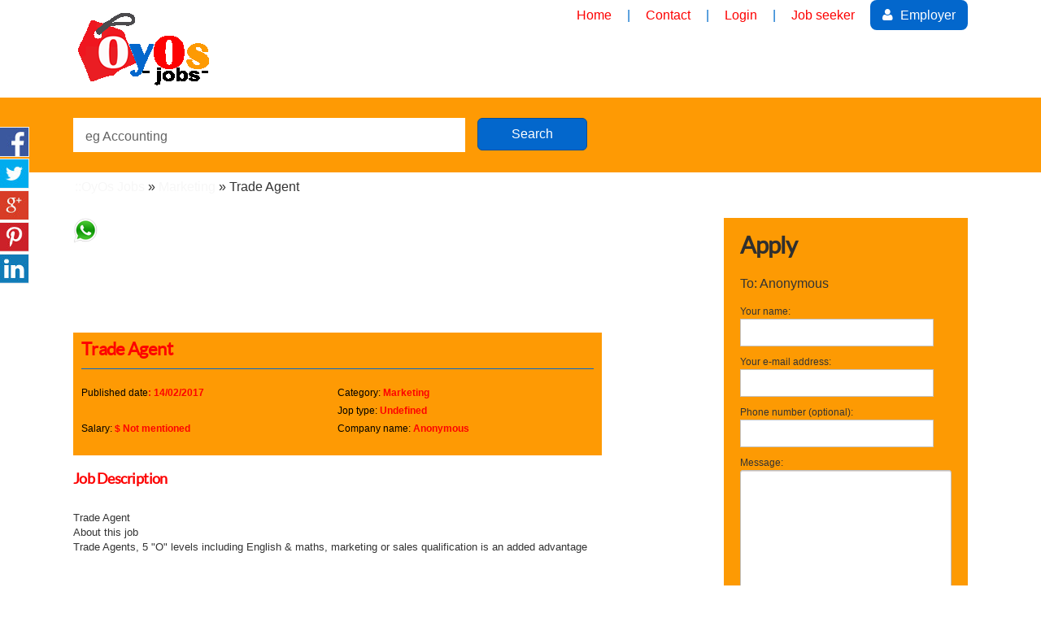

--- FILE ---
content_type: text/html; charset=UTF-8
request_url: http://oyosjobs.co.zw/marketing/trade-agent_i178
body_size: 27193
content:
<!DOCTYPE html PUBLIC "-//W3C//DTD XHTML 1.0 Transitional//EN" "http://www.w3.org/TR/xhtml1/DTD/xhtml1-transitional.dtd">
<html xmlns="http://www.w3.org/1999/xhtml" dir="ltr" lang="en-US">
    <head>
        <meta http-equiv="Content-type" content="text/html; charset=utf-8" />

<title>Trade Agent  - ::OyOs Jobs</title>
<meta name="title" content="Trade Agent  - ::OyOs Jobs" />
<meta name="description" content="Marketing , Trade Agent About this job Trade Agents, 5 &quot;O&quot; levels including English &amp; maths, marketing or sales qualification is..." />
<meta name="keywords" content="Marketing" />
<meta http-equiv="Cache-Control" content="no-cache" />
<meta http-equiv="Expires" content="Fri, Jan 01 1970 00:00:00 GMT" />

<meta name="viewport" content="initial-scale = 1.0,maximum-scale = 1.0" />

<meta name="apple-mobile-web-app-capable" content="yes">
<meta name="apple-mobile-web-app-status-bar-style" content="black">

<!-- favicon -->
<link rel="shortcut icon" href="http://oyosjobs.co.zw/oc-content/themes/employer_green/favicon/favicon-48.png">
<link rel="apple-touch-icon-precomposed" sizes="144x144" href="http://oyosjobs.co.zw/oc-content/themes/employer_green/favicon/favicon-144.png">
<link rel="apple-touch-icon-precomposed" sizes="114x114" href="http://oyosjobs.co.zw/oc-content/themes/employer_green/favicon/favicon-114.png">
<link rel="apple-touch-icon-precomposed" sizes="72x72" href="http://oyosjobs.co.zw/oc-content/themes/employer_green/favicon/favicon-72.png">
<link rel="apple-touch-icon-precomposed" href="http://oyosjobs.co.zw/oc-content/themes/employer_green/favicon/favicon-57.png">
<!-- /favicon -->

<link href="http://oyosjobs.co.zw/oc-content/themes/employer_green/js/jquery-ui/jquery-ui-1.10.2.custom.min.css" rel="stylesheet" type="text/css" />

<script type="text/javascript">
    var employer_green = window.employer_green || {};
    employer_green.base_url = 'http://oyosjobs.co.zw/index.php';
    employer_green.langs = {"delete":"Delete","cancel":"Cancel"};
    employer_green.fancybox_prev = 'Previous image';
    employer_green.fancybox_next = 'Next image';
    employer_green.fancybox_closeBtn = 'Close';
</script>
<link href="http://oyosjobs.co.zw/oc-content/themes/employer_green/css/main.css" rel="stylesheet" type="text/css" />
<meta name="generator" content="Osclass 3.7.3" /><link href="http://oyosjobs.co.zw/oc-content/plugins/jobs_attributes/css/styles.css" rel="stylesheet" type="text/css">
<meta property="og:title" content="Trade Agent"/>
<meta property="og:url" content="http://oyosjobs.co.zw/marketing/trade-agent_i178"/>
<meta property="og:site_name" content="Trade Agent  - ::OyOs Jobs"/>
<meta property="og:description" content="Trade Agent About this job Trade Agents, 5 "O" levels including English &amp; maths, marketing or sales qualification is an added advantage Duties Contact Details Contact Name : Misheck Ruvengo Compan..."/>
<meta name="robots" content="index, follow" />
<meta name="googlebot" content="index, follow" />
<link href="http://oyosjobs.co.zw/oc-content/plugins/whatsapp_share/css/whatsapp_share.css" rel="stylesheet" type="text/css" />
<link href="http://oyosjobs.co.zw/oc-content/themes/employer_green/js/fancybox/jquery.fancybox.css" rel="stylesheet" type="text/css" />
<link href="http://oyosjobs.co.zw/oc-content/themes/employer_green/css/font-awesome-4.1.0/css/font-awesome.min.css" rel="stylesheet" type="text/css" />
<link href="http://oyosjobs.co.zw/oc-includes/osclass/assets/js/fineuploader/fineuploader.css" rel="stylesheet" type="text/css" />
<link href="http://oyosjobs.co.zw/oc-content/themes/employer_green/css/ajax-uploader.css" rel="stylesheet" type="text/css" />
<link href="http://oyosjobs.co.zw/oc-content/plugins/floating_share/css/floating.css" rel="stylesheet" type="text/css" />
<link href="http://oyosjobs.co.zw/oc-content/plugins/floating_share/css/mobile_floating.css" rel="stylesheet" type="text/css" />
<script type="text/javascript" src="http://oyosjobs.co.zw/oc-includes/osclass/assets/js/jquery.min.js"></script>
<script type="text/javascript" src="http://oyosjobs.co.zw/oc-content/themes/employer_green/js/fancybox/jquery.fancybox.pack.js"></script>
<script type="text/javascript" src="http://oyosjobs.co.zw/oc-includes/osclass/assets/js/date.js"></script>
<script type="text/javascript" src="http://oyosjobs.co.zw/oc-includes/osclass/assets/js/fineuploader/jquery.fineuploader.min.js"></script>
<script type="text/javascript" src="http://oyosjobs.co.zw/oc-includes/osclass/assets/js/jquery.validate.min.js"></script>
<script type="text/javascript" src="http://oyosjobs.co.zw/oc-includes/osclass/assets/js/jquery-ui.min.js"></script>
<script type="text/javascript" src="http://oyosjobs.co.zw/oc-content/themes/employer_green/js/global.js"></script>
<script type="text/javascript" src="http://oyosjobs.co.zw/oc-content/plugins/floating_share/js/floating.js"></script>
    </head>
<body class="item">

<div id="header">
	<div class="headin">
    	<div class="logo">
			<a href="http://oyosjobs.co.zw/"><img border="0" alt="::OyOs Jobs" src="http://oyosjobs.co.zw/oc-content/uploads/employer_green_logo.png"></a>            <span id="description"></span>
        </div>
        
        <div class="job-menus hidden-mobile">
        	
        	<ul class="">
         		<li>
                	<a href="http://oyosjobs.co.zw/">Home</a> |
            	</li>
         		          		<li>
                	<a href="http://oyosjobs.co.zw/contact">Contact</a> |
            	</li>
            
            		                	  	<li><a href="http://oyosjobs.co.zw/user/login">Login</a> |</li>
                      	<li><a href="http://oyosjobs.co.zw/user/register">Job seeker</a></li>
                      	<li class="emp"><a class="post-emp" href="http://oyosjobs.co.zw/user/register?reg=emp"><i class="fa fa-user"></i> Employer</a></li>
             						
			</ul>
        </div>
		<div class="clear"></div>
    </div>
  
        
    <div class="promoarea">
        <div class="wrapper">
        	<!--if not home page-->
            	<form action="http://oyosjobs.co.zw/index.php" method="get" class="search nocsrf" >
                        <input type="hidden" name="page" value="search"/>
                        <div class="main-search sub-search">
                            <div class="cell">
                                <input type="text" name="sPattern" id="query" class="input-text" value="" placeholder="eg Accounting" />
                            </div>
                           	                      
                            <div class="cell">
                                <button class="btn btn-color">Search</button>
                            </div>
                        	<div id="message-seach"></div>
                    		<div class="clear"></div>
                         </div>
                    </form>
                    </div>
    </div>
</div>
 


       

    

<div class="wrapper wrapper-flash">
            <div class="breadcrumb">
            <ul class="breadcrumb">
<li class="first-child" itemscope itemtype="http://data-vocabulary.org/Breadcrumb" ><a href="http://oyosjobs.co.zw/" itemprop="url"><span itemprop="title">::OyOs Jobs</span></a></li>

<li itemscope itemtype="http://data-vocabulary.org/Breadcrumb" > &raquo; <a href="http://oyosjobs.co.zw/marketing" itemprop="url"><span itemprop="title">Marketing</span></a></li>

<li class="last-child" itemscope itemtype="http://data-vocabulary.org/Breadcrumb" > &raquo; <span itemprop="title">Trade Agent</span></li>
</ul>
            <div class="clear"></div>
        </div>
        </div>
<div class="wrapper" id="content">
        <div id="main">
        <div class="whatsapp-share-btn"><a href="whatsapp://send?text= Trade+Agent http%3A%2F%2Foyosjobs.co.zw%2Fmarketing%2Ftrade-agent_i178%3Futm_source%3DWhatsApp%26utm_medium%3DIM%26utm_campaign%3Dwhatsapp+share+button-normal Trade Agent About this job Trade Agents, 5 "O" levels including English &amp; maths, marketing or sales qualification is an added advantage Duties Contact Details Contact Name : Misheck Ruvengo Company Name : Simplified Trade Agents Contact Cell : 0773211111, 0715542222 Email : stagents1@gmail.com, info@sta.co.zw Address : Mabunda Law Chembers 2nd floor Gowero House 148 Mbuya nehanda" class="wabtn"><img src="http://oyosjobs.co.zw/oc-content/plugins/whatsapp_share/images/whatsapp-share-b1-small.png"/> </a></div><div id="item-content">
	<script async src="//pagead2.googlesyndication.com/pagead/js/adsbygoogle.js"></script>
<!-- oyosjobs-728x90pt-header -->
<ins class="adsbygoogle"
     style="display:inline-block;width:728px;height:90px"
     data-ad-client="ca-pub-7139329550122475"
     data-ad-slot="6871016066"></ins>
<script>
(adsbygoogle = window.adsbygoogle || []).push({});
</script>    <br />
        <div class="item-header">
        	 <h2>Trade Agent</h2>
        	<ul>
            <li><strong class="publish">Published date</strong>: 14/02/2017</li>
            <li><strong>Category:</strong> Marketing</li>
           <li>        </li>
        <li><strong>Jop type:</strong> Undefined</li>
        <li><strong>Salary:</strong> $ Not mentioned</li>
        <li><strong>Company name:</strong> Anonymous</li>
                
</ul>
 <div class="clear"></div>
</div>

<div id="description">
    <h3>Job Description</h3>
        <p>Trade Agent<br />
About this job<br />
Trade Agents, 5 "O" levels including English &amp; maths, marketing or sales qualification is an added advantage<br />
<br />
<br />
<br />
Duties <br />
Contact Details<br />
<br />
<br />
Contact Name : Misheck Ruvengo<br />
Company Name : Simplified Trade Agents<br />
Contact Cell : 0773211111, 0715542222<br />
Email : stagents1@gmail.com, info@sta.co.zw<br />
Address : Mabunda Law Chembers<br />
2nd floor Gowero House<br />
148 Mbuya nehanda</p>
         <h2>Job details</h2>
<div class="job-detail">
    <table>
                                <tr>
            <td><label for="positionType">Position type</label></td>
            <td>Undefined</td>
        </tr>
                    </table>
                        </div>
<div class="whatsapp-share-btn"><a href="whatsapp://send?text= Trade+Agent http%3A%2F%2Foyosjobs.co.zw%2Fmarketing%2Ftrade-agent_i178%3Futm_source%3DWhatsApp%26utm_medium%3DIM%26utm_campaign%3Dwhatsapp+share+button-normal Trade Agent About this job Trade Agents, 5 "O" levels including English &amp; maths, marketing or sales qualification is an added advantage Duties Contact Details Contact Name : Misheck Ruvengo Company Name : Simplified Trade Agents Contact Cell : 0773211111, 0715542222 Email : stagents1@gmail.com, info@sta.co.zw Address : Mabunda Law Chembers 2nd floor Gowero House 148 Mbuya nehanda" class="wabtn"><img src="http://oyosjobs.co.zw/oc-content/plugins/whatsapp_share/images/whatsapp-share-b1-small.png"/> </a></div>   
        <div id="custom_fields">
                    </div>
       
        <p class="contact_button text-center">
           <a href="#contact" rel="nofollow" class="applybtn">Apply Now</a>
           <a href="http://oyosjobs.co.zw/item/send-friend/178" rel="nofollow" class="sharebtn">Email Job</a>
          
    
        </p>
            </div>
    <!-- plugins -->
    


                        <div class="similar_ads">
            <h2>Related jobs</h2>
            <ul class="listing-card-list " id="listing-card-list">
    <div class="clear"></div>
<div class="ads_728">
<script async src="//pagead2.googlesyndication.com/pagead/js/adsbygoogle.js"></script>
<!-- oyosjobs-728x90pt-header -->
<ins class="adsbygoogle"
     style="display:inline-block;width:728px;height:90px"
     data-ad-client="ca-pub-7139329550122475"
     data-ad-slot="6871016066"></ins>
<script>
(adsbygoogle = window.adsbygoogle || []).push({});
</script></div>
<li class="listing-card ">
    <div class="listing-detail">
        <div class="listing-cell">
            <div class="listing-data">
                <div class="listing-basicinfo">
                    <a href="http://oyosjobs.co.zw/marketing/high-commission-salesman_i176" class="title" title="High Commission Salesman">High Commission Salesman</a>
                    <div class="listing-attributes">
                   		<span class="category">Anonymous</span> 
                    </div>
                    <p>High Commission Salesman About this job Wanted part time Cellphone Salesman. High Commission Duties Contact 0774 600 875, 0785 699 018</p>
                    
                                        
                </div>
                
            </div>
        </div>
    </div>
    <div class="custom-meta">
    	<p><i class="fa fa-calendar"></i> 14/02/2017</p>
         
        <p><i class="fa fa-suitcase"></i> Undefined		
        <p><i class="currency">$ </i>  Not mentioned</p>
        <br />
                <p class="hidden-mobile"><a class="applybtn" rel="nofollow" href="http://oyosjobs.co.zw/marketing/high-commission-salesman_i176">Apply Now</a></p>
                
    </div>
</li><li class="listing-card ">
    <div class="listing-detail">
        <div class="listing-cell">
            <div class="listing-data">
                <div class="listing-basicinfo">
                    <a href="http://oyosjobs.co.zw/marketing/regional-sales-manager_i164" class="title" title="REGIONAL SALES MANAGER">REGIONAL SALES MANAGER</a>
                    <div class="listing-attributes">
                   		<span class="category">Anonymous</span> 
                    </div>
                    <p>REGIONAL SALES MANAGER A company in the Food Industry (Manufacturing and Distribution)FMCG sector is looking for a mature and aggressive regional sales manager for one of its regions. Minimum Qualification 5 years trade sales and marketing experience...</p>
                    
                                        
                </div>
                
            </div>
        </div>
    </div>
    <div class="custom-meta">
    	<p><i class="fa fa-calendar"></i> 08/02/2017</p>
         
        <p><i class="fa fa-suitcase"></i> Undefined		
        <p><i class="currency">$ </i>  Not mentioned</p>
        <br />
                <p class="hidden-mobile"><a class="applybtn" rel="nofollow" href="http://oyosjobs.co.zw/marketing/regional-sales-manager_i164">Apply Now</a></p>
                
    </div>
</li><li class="listing-card ">
    <div class="listing-detail">
        <div class="listing-cell">
            <div class="listing-data">
                <div class="listing-basicinfo">
                    <a href="http://oyosjobs.co.zw/marketing/buyer-female-only-urgently-apply_i156" class="title" title="BUYER – (FEMALE ONLY URGENTLY APPLY)">BUYER – (FEMALE ONLY URGENTLY APPLY)</a>
                    <div class="listing-attributes">
                   		<span class="category">Anonymous</span> 
                    </div>
                    <p>Minimum of 5 years experience in Buying and experience with SAGE is an Add advantage. Evaluate purchasing needs by analysing inventory levels and forecasting demand. Develop approved supplier list and update on an ongoing basis. Assist departments to...</p>
                    
                                        
                </div>
                
            </div>
        </div>
    </div>
    <div class="custom-meta">
    	<p><i class="fa fa-calendar"></i> 08/02/2017</p>
         
        <p><i class="fa fa-suitcase"></i> Undefined		
        <p><i class="currency">$ </i>  Not mentioned</p>
        <br />
                <p class="hidden-mobile"><a class="applybtn" rel="nofollow" href="http://oyosjobs.co.zw/marketing/buyer-female-only-urgently-apply_i156">Apply Now</a></p>
                
    </div>
</li></ul>            <div class="clear"></div>
        </div>
        
        <br />
	<script async src="//pagead2.googlesyndication.com/pagead/js/adsbygoogle.js"></script>
<!-- oyosjobs-728x90pt-header -->
<ins class="adsbygoogle"
     style="display:inline-block;width:728px;height:90px"
     data-ad-client="ca-pub-7139329550122475"
     data-ad-slot="6871016066"></ins>
<script>
(adsbygoogle = window.adsbygoogle || []).push({});
</script>    <br />
   
</div>
		</div><!-- content -->
        <div id="sidebar">
<div id="contact" class="widget-box form-container form-vertical">
        <h2>Apply</h2>
        <div class="item-logo company-logo">
       		        </div>
                                    <p class="name">To: Anonymous</p>
                                                
                         <ul id="error_list"></ul>
            <form enctype='multipart/form-data' onsubmit="return Validate(this);" action="http://oyosjobs.co.zw/index.php" method="post" name="contact_form" id="contact_form"  ><input type='hidden' name='CSRFName' value='CSRF1695527941_258634612' />
        <input type='hidden' name='CSRFToken' value='5c0f56920eb18fae593622e71534707e6da2912f76c2b0dfff7e78a94bf6fed84890f3e9f4ab0a50e86ab9a05dfe95fabcdd5e969bd443535bdf2e0d20fdb7c4' />
                                 <input type="hidden" name="action" value="contact_post" />
                    <input type="hidden" name="page" value="item" />
                    <input type="hidden" name="id" value="178" />
                <div class="control-group">
                    <label class="control-label" for="yourName">Your name:</label>
                    <div class="controls"><input id="yourName" type="text" name="yourName" value="" /></div>
                </div>
                <div class="control-group">
                    <label class="control-label" for="yourEmail">Your e-mail address:</label>
                    <div class="controls"><input id="yourEmail" type="text" name="yourEmail" value="" /></div>
                </div>
                <div class="control-group">
                    <label class="control-label" for="phoneNumber">Phone number (optional):</label>
                    <div class="controls"><input id="phoneNumber" type="text" name="phoneNumber" value="" /></div>
                </div>

                <div class="control-group">
                    <label class="control-label" for="message">Message:</label>
                    <div class="controls textarea"><textarea id="message" name="message" rows="10"></textarea></div>
                </div>

                
                <div class="control-group">
                    <div class="controls">
                                                                        <script type="text/javascript">
                            var RecaptchaOptions = {
                                theme : 'custom',
                                custom_theme_widget: 'recaptcha_widget'
                            };
                        </script>
                        <style type="text/css"> div#recaptcha_widget, div#recaptcha_image > img { width:280px; } </style>
                        <div id="recaptcha_widget">
                            <div id="recaptcha_image"><img /></div>
                            <span class="recaptcha_only_if_image">Enter the words above:</span>
                            <input type="text" id="recaptcha_response_field" name="recaptcha_response_field" />
                            <div><a href="javascript:Recaptcha.showhelp()">Help</a></div>
                        </div>
                                                <script type="text/javascript" src="http://www.google.com/recaptcha/api/challenge?k=6LcoIxoUAAAAAC4RA6uS8kG4gkquKRjnjl7jBpmq"></script>

  <noscript>
      <iframe src="http://www.google.com/recaptcha/api/noscript?k=6LcoIxoUAAAAAC4RA6uS8kG4gkquKRjnjl7jBpmq" height="300" width="500" frameborder="0"></iframe><br />
      <textarea name="recaptcha_challenge_field" rows="3" cols="40"></textarea>
      <input type="hidden" name="recaptcha_response_field" value="manual_challenge" />
  </noscript>                        <button type="submit" class="ui-button ui-button-middle ui-button-main">Submit application</button>
                    </div>
                </div>
            </form>
                        <script type="text/javascript">
    $(document).ready(function(){
        // Code for form validation
        $("form[name=contact_form]").validate({
            rules: {
                message: {
                    required: true,
                    minlength: 1
                },
                yourEmail: {
                    required: true,
                    email: true
                }
            },
            messages: {
                yourEmail: {
                    required: "Email: this field is required.",
                    email: "Invalid email address."
                },
                message: {
                    required: "Message: this field is required.",
                    minlength: "Message: this field is required."
                }
            },
            errorLabelContainer: "#error_list",
            wrapper: "li",
            invalidHandler: function(form, validator) {
                $('html,body').animate({ scrollTop: $('h1').offset().top }, { duration: 250, easing: 'swing'});
            },
            submitHandler: function(form){
                $('button[type=submit], input[type=submit]').attr('disabled', 'disabled');
                form.submit();
            }
        });
    });
</script>
            </div>
    <script type="text/javascript">
	var _validFileExtensions = [".pdf", ".doc", ".docx"];    
	function Validate(oForm) {
		var arrInputs = oForm.getElementsByTagName("input");
		for (var i = 0; i < arrInputs.length; i++) {
			var oInput = arrInputs[i];
			if (oInput.type == "file") {
				var sFileName = oInput.value;
				if (sFileName.length > 0) {
					var blnValid = false;
					for (var j = 0; j < _validFileExtensions.length; j++) {
						var sCurExtension = _validFileExtensions[j];
						if (sFileName.substr(sFileName.length - sCurExtension.length, sCurExtension.length).toLowerCase() == sCurExtension.toLowerCase()) {
							blnValid = true;
							break;
						}
					}
					
					if (!blnValid) {
						alert("Sorry, " + sFileName + " is invalid, allowed extensions are: " + _validFileExtensions.join(", "));
						return false;
					}
				}
			}
		}
	  
		return true;
	}
	</script>
    
   
    <div id="useful_info" class="bordered-box">
        <h2>Useful information</h2>
        <ul>
            <li>Avoid scams by acting locally or paying with PayPal</li>
            <li>Never pay with Western Union, Moneygram or other anonymous payment services</li>
            <li>Don't buy or sell outside of your country. Don't accept cashier cheques from outside your country</li>
            <li>This site is never involved in any transaction, and does not handle payments, shipping, guarantee transactions, provide escrow services, or offer "buyer protection" or "seller certification"</li>
        </ul>
    </div>
    
          <!-- sidebar ad 350x250 -->
    <div class="ads_300">
        <script async src="//pagead2.googlesyndication.com/pagead/js/adsbygoogle.js"></script>
<!-- oyosjobs-300x250pt-sidebar -->
<ins class="adsbygoogle"
     style="display:inline-block;width:300px;height:250px"
     data-ad-client="ca-pub-7139329550122475"
     data-ad-slot="2022014063"></ins>
<script>
(adsbygoogle = window.adsbygoogle || []).push({});
</script>    </div>
    <!-- /sidebar ad 350x250 -->
        
</div><!-- /sidebar -->	</div>
</div>
<div id="responsive-trigger"></div>
<!-- footer -->
<div class="clear"></div>
<div id="footer">
    <div class="wrapper">
    	<ul>
       		<li>
                	<a href="http://oyosjobs.co.zw/">Home</a>
            	</li>
         		          		<li>
                	<a href="http://oyosjobs.co.zw/contact">Contact</a>
            	</li>
            
            		                	  	<li><a href="http://oyosjobs.co.zw/user/login">Login</a></li>
                      	<li><a href="http://oyosjobs.co.zw/user/register">Job seeker</a></li>
                      	<li><a href="http://oyosjobs.co.zw/user/register?reg=emp">Employer</a></li>
             		        </ul>
                    </div>
</div>
    <style type="text/css">
        </style>
    <div class="floating_share desktop">
	<div class="floating-show"><img src="http://oyosjobs.co.zw//oc-content/plugins/floating_share/images/open.png"></div>
	<div class="floating-mobile-show"><span class="f-plus">+</span><span class="f-minus">-</span></div>
	<div class="floating-mobile-top">
		<span class="floating-one"></span>
		<span class="floating-two"></span>
		<span class="floating-three"></span>
		<span class="floating-four"></span>
	</div>
	<div class="floating-div-hide">
			<div class="block_share facebook">
			<a href="https://www.facebook.com/sharer/sharer.php?u=http%3A%2F%2Foyosjobs.co.zw%2Fmarketing%2Ftrade-agent_i178&t=Trade+Agent" target="_blank"><img src="http://oyosjobs.co.zw//oc-content/plugins/floating_share/images/facebook.jpg" alt="Facebook"></a>
		</div>
				<div class="block_share twitter">
			<a href="https://twitter.com/share?url=http%3A%2F%2Foyosjobs.co.zw%2Fmarketing%2Ftrade-agent_i178&text=Trade+Agent" target="_blank"><img src="http://oyosjobs.co.zw//oc-content/plugins/floating_share/images/twitter.jpg" alt="Twitter"></a>
		</div>
				<div class="block_share google">
			<a href="https://plus.google.com/share?url=http%3A%2F%2Foyosjobs.co.zw%2Fmarketing%2Ftrade-agent_i178" target="_blank"><img src="http://oyosjobs.co.zw//oc-content/plugins/floating_share/images/google.jpg" alt="Google"></a>
		</div>
				<div class="block_share pinterest">
			<a href="https://pinterest.com/pin/create/button/?url=http%3A%2F%2Foyosjobs.co.zw%2Fmarketing%2Ftrade-agent_i178&description=Trade+Agent" target="_blank"><img src="http://oyosjobs.co.zw//oc-content/plugins/floating_share/images/pinterest.jpg" alt="Pinterest"></a>
		</div>
				<div class="block_share linkedin">
			<a href="https://www.linkedin.com/shareArticle?mini=true&url=http%3A%2F%2Foyosjobs.co.zw%2Fmarketing%2Ftrade-agent_i178&title=Trade+Agent" target="_blank"><img src="http://oyosjobs.co.zw//oc-content/plugins/floating_share/images/linkedin.jpg" alt="Linkedin"></a>
		</div>
				<div class="floating-hide"><img src="http://oyosjobs.co.zw//oc-content/plugins/floating_share/images/close.png"></div>
	</div>
</div><script type="text/javascript">
    var _gaq = _gaq || [];
    _gaq.push(['_setAccount', 'UA-92037448-1']);
    _gaq.push(['_trackPageview']);
    
    (function() {
        var ga = document.createElement('script'); ga.type = 'text/javascript'; ga.async = true;
        ga.src = ('https:' == document.location.protocol ? 'https://ssl' : 'http://www') + '.google-analytics.com/ga.js';
        var s = document.getElementsByTagName('script')[0]; s.parentNode.insertBefore(ga, s);
    })();
</script></body></html>

--- FILE ---
content_type: text/html; charset=utf-8
request_url: https://www.google.com/recaptcha/api2/aframe
body_size: 265
content:
<!DOCTYPE HTML><html><head><meta http-equiv="content-type" content="text/html; charset=UTF-8"></head><body><script nonce="JCe_A0CtS5jBeyh7bUtcPw">/** Anti-fraud and anti-abuse applications only. See google.com/recaptcha */ try{var clients={'sodar':'https://pagead2.googlesyndication.com/pagead/sodar?'};window.addEventListener("message",function(a){try{if(a.source===window.parent){var b=JSON.parse(a.data);var c=clients[b['id']];if(c){var d=document.createElement('img');d.src=c+b['params']+'&rc='+(localStorage.getItem("rc::a")?sessionStorage.getItem("rc::b"):"");window.document.body.appendChild(d);sessionStorage.setItem("rc::e",parseInt(sessionStorage.getItem("rc::e")||0)+1);localStorage.setItem("rc::h",'1768944548528');}}}catch(b){}});window.parent.postMessage("_grecaptcha_ready", "*");}catch(b){}</script></body></html>

--- FILE ---
content_type: text/css
request_url: http://oyosjobs.co.zw/oc-content/themes/employer_green/css/main.css
body_size: 56050
content:
@import "http://fonts.googleapis.com/css?family=Russo+One";
article,aside,details,figcaption,figure,footer,header,hgroup,nav,section{
   display:block;
}
audio,canvas,video{
   display:inline-block;*display:inline;*zoom:1;
}
audio:not([controls]){
   display:none;
}
html{
   font-size:100%;-webkit-text-size-adjust:100%;-ms-text-size-adjust:100%;
}
a{
   color:#f7f7f7;
   text-decoration:none;
}
a:focus{
   outline:thin dotted #333;outline:5px auto -webkit-focus-ring-color;outline-offset:-2px;
}
a:hover,a:active{
   outline:0;
}
sub,sup{
   position:relative;font-size:75%;line-height:0;vertical-align:baseline;
}
sup{
   top:-0.5em;
}
sub{
   bottom:-0.25em;
}
img{
   max-width:100%;width:auto\9;height:auto;vertical-align:middle;border:0;-ms-interpolation-mode:bicubic;
}
#map_canvas img{
   max-width:none;
}
button,input,select,textarea{
   margin:0;font-size:100%;vertical-align:middle;
}
button,input{
   *overflow:visible;line-height:normal;
}
button::-moz-focus-inner,input::-moz-focus-inner{
   padding:0;border:0;
}
button,input[type="button"],input[type="reset"],input[type="submit"]{
   cursor:pointer;-webkit-appearance:button;
}
input[type="search"]{
   -webkit-box-sizing:content-box;-moz-box-sizing:content-box;-ms-box-sizing:content-box;-o-box-sizing:content-box;box-sizing:content-box;-webkit-appearance:textfield;
}
input[type="search"]::-webkit-search-decoration,input[type="search"]::-webkit-search-cancel-button{
   -webkit-appearance:none;
}
textarea{
   overflow:auto;vertical-align:top;
}
.has-placeholder{
   position:relative;display:block;float:left;
}
.has-placeholder label{
   position:absolute;top:0;left:0;vertical-align:middle;color:#646464;line-height:33px;height:100%;width:100%;text-decoration:none;padding:0 15px;text-shadow:0 1px 0 #ffffff;overflow:hidden;
}
textarea{
   background-color:#fff;border:solid 1px #bfbfbf;border-top-left-radius:3px;border-top-right-radius:3px;border-bottom-left-radius:3px;border-bottom-right-radius:3px;border-top-left-radius:3px;border-bottom-left-radius:3px;border-top-right-radius:3px;border-bottom-right-radius:3px;box-shadow:inset 0 1px 0 0 #E0E0E0;display:inline-block;vertical-align:middle;color:#646464;line-height:1em;text-decoration:none;padding:10px;box-shadow:inset 0 1px 0 0 #dfd8d8;width:370px; height: 170px;
}
.job-post h1 {
  text-align: center;
}
div.select-box-focus{
   outline:0;border:1px solid #5B9DD9;-webkit-box-shadow:0 0 5px 1px #5B9DD9;-moz-box-shadow:0 0 5px 1px #5B9DD9;box-shadow:0 0 5px 1px #5B9DD9;
}
.select-box {
  background: #fff none repeat scroll 0 0;
  border: 1px solid #fff;
  border-radius: 3px;
  display: inline-block;
  line-height: 38px;
  overflow: hidden;
  padding: 0;
  position: relative;
  text-decoration: none;
  text-shadow: 0 1px 0 rgba(0, 0, 0, 0.3);
  vertical-align: middle;
  width: auto;
  z-index: 0;
}
.select-box .select-box-label{
   height:16px;overflow:hidden;display:block;line-height:16px;float:left;position:absolute;top:0;color:#bababa;padding:0px 15px;height:100%;color:#646464;line-height:38px;text-shadow:0 1px 0 #ffffff;
}

.select-box a:hover{
   text-decoration:none;
}
.select-box select{
   position:relative;left:0px;top:0px;width:100%;height:40px;-webkit-appearance:none;z-index:1003;padding-right:45px;
}
.select-box-icon{
   z-index:0;position:absolute;right:13px;top:0px;right:0px;height:100%;width:24px;text-decoration:none;display:block;font-family:"icons";color:#404040;font-size:0.8em;text-align:left;
}
.ui-button{
   background-color:false;background-color:#f0f0f0;background-image:-webkit-gradient(linear, left top, left bottom, color-stop(0%, #f0f0f0),color-stop(100%, #c9c9c9));background-image:-webkit-linear-gradient(top, #f0f0f0,#c9c9c9);background-image:-moz-linear-gradient(top, #f0f0f0,#c9c9c9);background-image:-ms-linear-gradient(top, #f0f0f0,#c9c9c9);background-image:-o-linear-gradient(top, #f0f0f0,#c9c9c9);background-image:linear-gradient(top, #f0f0f0,#c9c9c9);border:solid 1px #cacaca;border-top-left-radius:3px;border-top-right-radius:3px;border-bottom-left-radius:3px;border-bottom-right-radius:3px;border-top-left-radius:3px;border-bottom-left-radius:3px;border-top-right-radius:3px;border-bottom-right-radius:3px;display:inline-block;vertical-align:middle;color:#5f5f5f !important;line-height:43px;text-decoration:none;padding:0 15px;box-shadow:inset 0 1px 0 0 #fff;text-shadow:0 1px 0 rgba(255,255,255,0.3);
}
input.ui-button,button.ui-button{
   padding-left:10px;padding-right:10px;
}
.ui-button-main, #sidebar button {
  background: #0367cc none repeat scroll 0 0;
  border: medium none;
  border-radius: 7px;
  box-shadow: none;
  color: #fff !important;
  display: inline-block;
  line-height: 0 !important;
  padding: 20px 15px !important;
  text-decoration: none;
  text-shadow: none;
  vertical-align: middle;
}
a.ui-button{
   line-height:34px;
}
.ui-button-middle{
   height:36px;font-size:1em;line-height:1em;
}
.doublebutton{
   float:right;
}
.doublebutton a{
   border:solid 1px #d1d1d1;background-color:#f7f7f7;-webkit-border-radius:2px;border-radius:2px;cursor:default;font-size:11px;font-weight:bold;text-align:center;white-space:nowrap;height:16px;outline:0;padding:5px 6px;display:block;float:left;
}
.doublebutton a span{
   text-indent:-9999px;float:left;width:16px;height:16px;background-image:url(../images/icons.png);cursor:pointer;
}
.doublebutton .list-button{
   margin-right:-1px;border-top-right-radius:0px;border-bottom-right-radius:0px;border-right:none;
}
.doublebutton .list-button span{
   background-position:-16px -16px;
}
.doublebutton .grid-button{
   border-top-left-radius:0px;border-bottom-left-radius:0px;border-left:none;
}
span.active a.grid-button span{
   background-position:-16px 0;
}
span.active a.list-button{
   border:solid 1px #d1d1d1;background-color:#f7f7f7;
}
span.active a.list-button span{
   background-position:0 -16px;
}
.active a.grid-button,.doublebutton a.list-button{
   background-color:#3ba016;border-color:#23a4b8;
}
.alert_form{
   background-color:#fd9a03;padding:15px 10px;
}
.alert_form button{
   width:100%;
}
.alert_form input{
   width:184px;margin-bottom:12px;
}
.form-vertical .control-group{
   clear:both;margin-bottom:10px;
}
.form-container .controls input, .form-container .meta input, .job-post input, .form-container .controls input, .form-container .meta input, .job-post input, .job-post .row select {
  background-color: #fff;
  border: 1px solid #fff;
  color: #fd0202;
  display: inline-block;
  font-size: 1em;
  height: 40px;
  line-height: 30px;
  margin-bottom: 15px;
  margin-top: 10px;
  padding: 0 10px;
  text-decoration: none;
  vertical-align: middle;
  width: 370px;
}
.login-form a {
  color: #fff;
  text-decoration: none;
}
.controls.checkbox > input#remember {
  margin: 0;
}
.login-form .btn {
  clear: both;
  padding: 0 26px;
}
.login-form .resp-wrapper {
  padding: 10px 15px;
}
.login-right {
  background: #ebe9e9 none repeat scroll 0 0;
  float: right;
  height: 337px;
  padding: 25px;
  width: 450px;
}
.login-right h2 {
  color: #fd0202;
}
.form-container .ui-drop-files{
   width:280px;padding:0 10px;height:70px;text-align:center;font-size:18px;line-height:70px;color:rgba(0,0,0,0.5);border-top-left-radius:8px;border-top-right-radius:8px;border-bottom-left-radius:8px;border-bottom-right-radius:8px;border-top-left-radius:8px;border-bottom-left-radius:8px;border-top-right-radius:8px;border-bottom-right-radius:8px;
}
.form-container .controls{
   font-size:1em;
}
.form-container .main-button{
   background-color:#3ba016;background-color:#3ba016;background-image:-webkit-gradient(linear, left top, left bottom, color-stop(0%, #3ba016),color-stop(100%, #18a7be));background-image:-webkit-linear-gradient(top, #3ba016,#18a7be);background-image:-moz-linear-gradient(top, #3ba016,#18a7be);background-image:-ms-linear-gradient(top, #3ba016,#18a7be);background-image:-o-linear-gradient(top, #3ba016,#18a7be);background-image:linear-gradient(top, #3ba016,#18a7be);border:solid 1px #1f91a3;border-top-left-radius:3px;border-top-right-radius:3px;border-bottom-left-radius:3px;border-bottom-right-radius:3px;border-top-left-radius:3px;border-bottom-left-radius:3px;border-top-right-radius:3px;border-bottom-right-radius:3px;display:inline-block;vertical-align:middle;color:#fff !important;line-height:43px;text-decoration:none;padding:0 15px;box-shadow:inset 0 1px 0 0 #a0e3ed;text-shadow:0 1px 0 rgba(0,0,0,0.3);
}
.home-search-button {
float:right;
}
.form-container .checkbox input,input[type="checkbox"],.form-container .meta input[type="checkbox"],.form-container .controls input[type="checkbox"],input[type="radio"],.form-container .meta input[type="radio"],.form-container .controls input[type="radio"]{
   width:auto;height:auto;vertical-align:middle;margin-top:-2px;padding:0;border:none;box-shadow:none;
}
.meta_list .meta ul{
   margin:5px 0 0 0;padding:0;list-style:none;float:left;
}
.meta_list .meta ul li{
   clear:both;list-style:none;
}
.meta_list .meta ul li label{
   width:auto;margin-left:5px;float:none;
}
.meta_list .meta input[type="checkbox"]{
   margin-top:10px;
}
.meta_list .meta .cf_date_interval{
   width:100px;
}
.meta_list .meta:after{
   content:"";clear:both;
}
.form-container .checkbox{
   margin-bottom:5px;
}
.form-container .checkbox label{
   font-size:0.85em;
}
.form-horizontal .actions{
   border-top:solid 1px #eaeaea;padding:10px 10px 15px 155px;margin:0 25px;
}
.form-horizontal .actions a{
   font-size:0.725em;
}
.form-horizontal label{
   float:left;width:160px;padding-top:22px;text-align:right;font-size:0.85em;
}
.form-horizontal .select-box{
   width:390px;
}
.form-horizontal .controls{
   margin-left:180px;line-height:32px;
}
.form-horizontal .controls label{
   float:none;width:auto;padding-top:0;text-align:left;
}
.form-horizontal .control-group,.form-horizontal .meta_list .meta{
   clear:both;margin-bottom:10px;
}
.form-container-box {
  background: #ebe9e9 none repeat scroll 0 0;
  border: 1px solid #eaeaea;
  border-radius: 4px;
  margin: 0 auto;
  width: 700px;
}
.form-container-box .header {
  background-color: #fd0202;
  margin-bottom: 30px;
  padding: 10px 15px;
  color:#fff;
}
.form-container-box .header h1{
   margin:0;line-height:1.2em; color:#fff;
}
.form-container-box .header small a {
  color: #fff;
  text-decoration: underline;
}
body.item-post .select-box{
   margin-bottom:10px;
}
#item-post select{
   width:390px;
}
.form-container .photos input{
   width:100%;border:0;margin:0;padding:0;box-shadow:none;
}
.photos_div{
   margin-bottom:20px;
}
.form-container .controls #photos a{
   font-size:12px !important;
}
button{
   background-color:false;background-color:#f0f0f0;background-image:-webkit-gradient(linear, left top, left bottom, color-stop(0%, #f0f0f0),color-stop(100%, #c9c9c9));background-image:-webkit-linear-gradient(top, #f0f0f0,#c9c9c9);background-image:-moz-linear-gradient(top, #f0f0f0,#c9c9c9);background-image:-ms-linear-gradient(top, #f0f0f0,#c9c9c9);background-image:-o-linear-gradient(top, #f0f0f0,#c9c9c9);background-image:linear-gradient(top, #f0f0f0,#c9c9c9);border:solid 1px #cacaca;border-top-left-radius:3px;border-top-right-radius:3px;border-bottom-left-radius:3px;border-bottom-right-radius:3px;border-top-left-radius:3px;border-bottom-left-radius:3px;border-top-right-radius:3px;border-bottom-right-radius:3px;display:inline-block;vertical-align:middle;color:#5f5f5f !important;line-height:43px;text-decoration:none;padding:0 15px;box-shadow:inset 0 1px 0 0 #fff;text-shadow:0 1px 0 rgba(255,255,255,0.3);
}
.ui-drop-files{
   box-shadow:none;border:4px dashed rgba(0,0,0,0.2);height:100px;background:rgba(0,0,0,0.1);
}
.bordered-box{
   border:solid 1px #eaeaea;border-top-left-radius:4px;border-top-right-radius:4px;border-bottom-left-radius:4px;border-bottom-right-radius:4px;border-top-left-radius:4px;border-bottom-left-radius:4px;border-top-right-radius:4px;border-bottom-right-radius:4px;padding:10px;font-size:0.75em;
}
.bordered-box h2{
   font-size:1.2em;margin-top:0;font-family:"Helvetica Neue",Helvetica,Arial,sans-serif;font-weight:bold;
}
.form-container .photos input{
   width:100%;
}
.form-container .photos img{
   width:120px;
}
.photos_div a{
   display:block;
}
.arrow-up{
   width:0;height:0;border-left:5px solid transparent;border-right:5px solid transparent;border-bottom:5px solid #3ba016;
}
.hover .arrow-up{
   border-bottom-color:white;
}
.arrow-down{
   width:0;height:0;border-left:5px solid transparent;border-right:5px solid transparent;border-top:5px solid #3ba016;
}
.hover .arrow-down{
   border-top-color:white;
}
.arrow-left{
   width:0;height:0;border-top:5px solid transparent;border-bottom:5px solid transparent;border-right:5px solid #3ba016;
}
.hover .arrow-left{
   border-right-color:white;
}
.arrow-right{
   width:0;height:0;border-top:5px solid transparent;border-bottom:5px solid transparent;border-left:5px solid #3ba016;
}
.hover .arrow-right{
   border-left-color:white;
}
.paginate{
   padding:25px;text-align:center;clear:both;
}
.paginate li{
   display:inline;list-style-type:none;
}
.paginate a,.paginate span{
   text-decoration:none;margin:0 1px;padding:5px 10px;border:1px solid #EEE;border-top-left-radius:3px;border-top-right-radius:3px;border-bottom-left-radius:3px;border-bottom-right-radius:3px;border-top-left-radius:3px;border-bottom-left-radius:3px;border-top-right-radius:3px;border-bottom-right-radius:3px;
}
.paginate a.previous{
   margin-right:15px;
}
.paginate a.next{
   margin-left:15px;
}
.paginate strong{
   border:1px solid #EEE;color:#F30;margin:0 1px;padding:5px 10px;
}
.paginate em{
   border:1px solid #EEE;color:#AAA;font-style:normal;margin:0 1px;padding:5px 10px;text-decoration:none;
}
.paginate em.previous{
   margin-right:15px;
}
.paginate em.next{
   margin-left:15px;
}
.searchPaginationSelected,.paginate a:hover{
   font-weight:bold;background-color:#fd0202;color:white;
}
.see_by{
   float:right;border:solid 1px #D1D1D1;background-color:#F7F7F7;-webkit-border-radius:2px;border-radius:2px;cursor:default;font-size:13px;font-weight:400;text-align:center;white-space:nowrap;height:16px;outline:0;padding:5px 6px;display:block;margin-right:10px;position:relative;
}
.see_by span{
   float:left;
}
.see_by label{
   float:right;margin:0;padding:0 18px 0 5px;color:#1b7e8d;
}
.see_by ul{
   position:absolute;right:-1px;margin:22px 0 0;padding:8px 10px;list-style:none;text-align:right;background-color:#3ba016;border:solid 1px #23a4b8;border-top-left-radius:2px;border-top-right-radius:2px;border-bottom-left-radius:2px;border-bottom-right-radius:2px;border-top-left-radius:2px;border-bottom-left-radius:2px;border-top-right-radius:2px;border-bottom-right-radius:2px;display:none;
}
.see_by ul a{
   font-size:1em;font-weight:500;color:#fff;
}
.see_by .arrow-up,.see_by .arrow-down,.see_by .arrow-right,.see_by .arrow-left{
   position:absolute;right:6px;top:11px;
}
.arrow-envelope{
   position:absolute;right:-1px;top:-1px;
}
.hover .arrow-envelope{
   background-color:#3ba016;border:solid 1px #23a4b8;width:21px;height:28px;border-bottom:none;z-index:3;
}
.hover ul{
   display:block;
}
.wrapper-flash{
   font-weight:bold;
}
.flashmessage{
   font-size:14px;padding:15px 0;width:100%;top:10px;z-index:999;text-align:center;color:#ffffff;position:relative;
}
.flashmessage-warning,.help-box{
   background-color:#d0a52a;border:solid 1px #93741e;
}
.flashmessage-error{
   background-color:#c44e20;border:solid 1px #873616;
}
.flashmessage-ok{
   background-color:#839b44;border:solid 1px #4f5e29;
}
.flashmessage-info{
   background-color:#30a0ef;border:solid 1px #2477b2;
}
.help-box{
   padding:5px 10px;display:inline-block;color:#fff;font-size:14px;margin:10px 0;border-top-left-radius:4px;border-top-right-radius:4px;border-bottom-left-radius:4px;border-bottom-right-radius:4px;border-top-left-radius:4px;border-bottom-left-radius:4px;border-top-right-radius:4px;border-bottom-right-radius:4px;
}
.flashmessage .ico-close{
   position:absolute;top:14px;right:17px;float:right;font-size:18px;line-height:18px;color:white;text-shadow:none;text-decoration:none;font-weight:bold;cursor:pointer;
}
.flashmessage-error .close{
   color:#B94A48;
}
.flashmessage-warning .close{
   color:#C09853;
}
.flashmessage-success .close,.flashmessage-information .close{
   color:#3A87AD;
}
#error_list,.error_list{
   background-color:#F2DEDE;border:solid 2px #EED3D7;color:#B94A48;border-top-left-radius:4px;border-top-right-radius:4px;border-bottom-left-radius:4px;border-bottom-right-radius:4px;border-top-left-radius:4px;border-bottom-left-radius:4px;border-top-right-radius:4px;border-bottom-right-radius:4px;padding:10px;list-style:none;display:none;margin:0 10px 20px;
}
#error_list li,.error_list li{
   list-style:none;padding:2px 0 2px 18px;
}
#error_list li label,.error_list li label{
   margin-top:0;float:none;width:auto;
}
.user-card{
   background-color:#f7f7f7;position:relative;padding-left:120px;height:120px;border-top-left-radius:4px;border-top-right-radius:4px;border-bottom-left-radius:4px;border-bottom-right-radius:4px;border-top-left-radius:4px;border-bottom-left-radius:4px;border-top-right-radius:4px;border-bottom-right-radius:4px;margin-bottom:25px;
}
.user-card ul{
   padding:15px;margin:0;list-style:none;
}
.user-card .name{
   font-size:1.5em;margin-bottom:15px;
}
.user-card .website{
   font-size:0.725em;
}
.user-card .location,.user-card .adress{
   font-size:0.725em;
}
.user-card img{
   position:absolute;left:0;top:0;border-top-left-radius:4px;border-bottom-left-radius:4px;width:120px;
}
@font-face{
   font-family:"Osclass";font-weight:normal;src:url("../fonts/osclass-regular.woff");
}
@font-face{
   font-family:"Osclass";font-weight:100;src:url("../fonts/osclass-extra-light.woff");
}
@font-face{
   font-family:"icons";src:url("../fonts/icons.eot");src:url("../fonts/icons.eot?#iefix") format("embedded-opentype"),url("../fonts/icons.woff") format("woff"),url("../fonts/icons.ttf") format("truetype"),url("../fonts/icons.svg#untitledregular") format("svg");font-weight:normal;font-style:normal;
}
html{
   -webkit-font-smoothing:antialiased;-webkit-text-size-adjust:100%;-moz-text-size-adjust:100%;-ms-text-size-adjust:100%;text-size-adjust:100%;font-size:100%;line-height:1.125em;font-family:"Helvetica Neue", "HelveticaNeue", Helvetica, Arial, Verdana, sans-serif;color:#404040;
}
.icons{
   font-size:32px;line-height:32px;
}
.icons :after{
   display:inline-block;font-family:"icons";
}
.ico-search:after{
   content:"s";
}
.ico-menu:after{
   content:"m";
}
.ico-grid:after{
   content:"g";
}
body{
   margin:0;padding:0;font-family:"Helvetica Neue",Helvetica,Arial,sans-serif;color:#333;
}
.wrapper{
   width:1100px;margin-left:auto;margin-right:auto;
}
#responsive-trigger{
   display:none;
}
fieldset{
   border:0;margin:0;padding:0;
}
h1,h2,h3,h4,h5{
   font-weight:bold;font-family:"Osclass";color:#2f2f2f;letter-spacing:-0.03em;line-height:1em;margin-top:0;
}
h1{
   font-size:2.2em;
}
h2{
   font-size:1.8em;
}
h3{
   font-size:1.5em;
}
h4{
   font-size:1.3em;
}
h5{
   font-size:1.15em;
}
.clear{
   clear:both;
}
body.search #sidebar, body.user #sidebar {
  float: left;
  width: 280px;
}
body.search #main,body.user #main{
   float:right;width:675px;
}
body.search .list-header .actions{
   height:35px;
}
.resp-toogle{
   display:none;
}
.title-has-actions{
   border-bottom:solid 1px #eaeaea;margin-bottom:10px;
}
.title-has-actions h1,.title-has-actions h2,.title-has-actions h3{
   float:left;margin-bottom:0;
}
.title-has-actions a{
   float:left;margin-left:10px;font-size:0.825em;line-height:2em;
}
.flashmessage-404{
   background-color:#FCF8E3;border:solid 1px #FBEED5;color:#C09853;border-radius:5px;font-size:15px;-webkit-border-radius:5px;-moz-border-radius:5px;padding:10px 15px;margin-top:25px;
}
.flashmessage-404 ul{
   list-style:disc;padding:10px 0px 10px 25px;
}
body.not-found .categories h2,body.not-found .categories h3{
   float:left;width:25%;font-size:13px;font-weight:normal;margin:3px 0;
}
body.not-found .categories{
   margin-top:10px;
}
body.not-found fieldset.main{
   padding:10px 0;
}
body.not-found #uniform-sCategory{
   display:none;
}
body.not-found h1{
   font-size:24px;margin-bottom:20px;
}
body.not-found #query{
   background-color:#fff;border:solid 1px #bfbfbf;border-top-left-radius:3px;border-top-right-radius:3px;border-bottom-left-radius:3px;border-bottom-right-radius:3px;border-top-left-radius:3px;border-bottom-left-radius:3px;border-top-right-radius:3px;border-bottom-right-radius:3px;box-shadow:inset 0 1px 0 0 #E0E0E0;display:inline-block;vertical-align:middle;color:#646464;line-height:43px;text-decoration:none;padding:0 15px;box-shadow:inset 0 1px 0 0 #dfd8d8;width:280px;padding:0 10px;height:34px;line-height:30px;font-size:1em;
}
.ads_300,.ads_728,.ads_468{
   background-color:#FDF6E5;display:block;margin:15px 0;
}
.ads_300{
   width:300px;min-height:250px;
}
.search .ads_300{
width:270px !important;
}
.ads_728{
   width:645px;min-height:90px;
}
.search .ads_728{
   width:680px;min-height:90px;
}
.ads_468{
   width:468px;min-height:60px;
}
#footer {
  background: #fd9a03 none repeat scroll 0 0;
  clear: both;
  font-size: 0.725em;
  margin-top: 50px;
  padding-bottom: 30px;
  padding-top: 15px;
  border-top-width:3px;
  border-top-color:#fd0202;
  border-top-style:double;
}
#footer ul{
   float:right;
}
#footer a{
   text-decoration:none;
}
#footer a:hover{
   text-decoration:underline;
}
#footer li{
   display:inline;margin-left:10px;
}
.footer-links,#footer ul{
   list-style:none;padding:0;margin:0;clear:both;
}
.footer-links li{
   float:left;width:31%;padding-right:2%;margin-bottom:5px;font-size:0.725em;
}
#footer .resp-toogle .publish{
   padding:0;margin:15px 0;display:block;
}
#footer .resp-toogle .publish a{
   background-color:#d94b35;background-color:#d94b35;background-image:-webkit-gradient(linear, left top, left bottom, color-stop(0%, #d94b35),color-stop(100%, #be2e18));background-image:-webkit-linear-gradient(top, #d94b35,#be2e18);background-image:-moz-linear-gradient(top, #d94b35,#be2e18);background-image:-ms-linear-gradient(top, #d94b35,#be2e18);background-image:-o-linear-gradient(top, #d94b35,#be2e18);background-image:linear-gradient(top, #d94b35,#be2e18);border:solid 1px #a3301f;border-top-left-radius:3px;border-top-right-radius:3px;border-bottom-left-radius:3px;border-bottom-right-radius:3px;border-top-left-radius:3px;border-bottom-left-radius:3px;border-top-right-radius:3px;border-bottom-right-radius:3px;display:inline-block;vertical-align:middle;color:#fff !important;line-height:43px;text-decoration:none;padding:0 15px;box-shadow:inset 0 1px 0 0 #edaba0;text-shadow:0 1px 0 rgba(0,0,0,0.3);width:100%;-webkit-box-sizing:border-box;-moz-box-sizing:border-box;-ms-box-sizing:border-box;-o-box-sizing:border-box;box-sizing:border-box;margin:0;font-size:1.2em;padding:0;
}
#header {

}
#header .headin {
   margin: 0 auto;
    padding: 10px;
    width: 1100px;
}
#header .headin .logo {
  float: left;
  font-size: 35px;
  width: 300px;
}
#header .headin .logo a {
  color: #fd0202;
  display: block;
  font-family: "Russo One",sans-serif;
  text-decoration: none;
}
#header .headin #description {
  font-size: 12px;
}
#header .wrapper{
   position:relative;
}

#header .ads_header{
   width:728px;margin-left:auto;margin-right:auto;padding:10px 0px 10px 0px;
}
#header #logo{
   color:#fff;font-family:"Osclass";border:none;font-size:2.7em;line-height:1.5em;padding-top:10px;padding-bottom:10px;
}
#header #logo a {
 
  font-family: "Russo One",sans-serif;
  font-size: 34px;
  font-weight: bold;
  line-height: 0.8em;
  text-decoration: none;
}
#header .emplogin > a {
  background: #3ba016 none repeat scroll 0 0;
  color: #fff;
  font-size: 12px;
  padding: 8px 10px;
  position: relative;
  text-decoration: none;
  top: -14px;
}
.job-menus {
  float: right;
  color: #036fcc;
}
.job-menus a {
  padding: 15px;
  text-decoration: none;
  color: #fd0202;
}
.job-menus > ul {
  list-style: outside none none;
  margin: 0;
  padding: 0;
}
.job-menus ul li {
  display: inline;
}
.post-emp {
  background: #0367cc none repeat scroll 0 0;
  border-radius: 8px;
  color: #fff !important;
  padding: 10px 15px !important;
}
.post-emp i {
  margin-right: 5px;
}
#header .publish a{
   background-color:#ce3d27;background-color:#ce3d27;background-image:-webkit-gradient(linear, left top, left bottom, color-stop(0%, #ce3d27),color-stop(100%, #a72915));background-image:-webkit-linear-gradient(top, #ce3d27,#a72915);background-image:-moz-linear-gradient(top, #ce3d27,#a72915);background-image:-ms-linear-gradient(top, #ce3d27,#a72915);background-image:-o-linear-gradient(top, #ce3d27,#a72915);background-image:linear-gradient(top, #ce3d27,#a72915);border:solid 1px #8d2a1b;border-top-left-radius:3px;border-top-right-radius:3px;border-bottom-left-radius:3px;border-bottom-right-radius:3px;border-top-left-radius:3px;border-bottom-left-radius:3px;border-top-right-radius:3px;border-bottom-right-radius:3px;display:inline-block;vertical-align:middle;color:#fff !important;line-height:43px;text-decoration:none;padding:0 15px;box-shadow:inset 0 1px 0 0 #e9988b;text-shadow:0 1px 0 rgba(255,255,255,0.3);
}
.home .promoarea {
  /*background: #ebe9e9 none repeat scroll 0 0;*/
  background-image:url("../images/background3.jpg");
  height: 330px;
}
.promoarea {
  /*background: #ebe9e9 none repeat scroll 0 0;*/
  background-image:url("../images/background3.jpg");
  background-repeat: no-repeat;
  min-height: 92px;
}

.promoarea .big-search {
  float: left;
  width: 680px;
}
.promo-text {
  background: #fd0202 none repeat scroll 0 0;
  float: right;
  width: 300px;
  min-height: 300px;
  color: #fff;
  margin-top:15px;
}
.promo-text .cont {
  padding: 20px;
}
.big-search .cont {
  padding: 20px  20px 20px 0;
}
.promo-text h2, .promo-text h3, .promo-text h4 {
color:#fff !important;
}
.promo-text ul {
  list-style: outside none none;
  padding: 0;
}
.promo-text ul li {
  font-family: "Segoe UI";
  padding: 10px 0;
}
.btn-white {
  background: #0367cc none repeat scroll 0 0;
  border-radius: 7px;
  padding: 10px 15px;
  text-decoration: none;
}
button.btn-color {
  background: #3ba016 none repeat scroll 0 0;
  border: 1px solid #054f9a;
  border-radius: 7px;
  box-shadow: none;
  color: #fff !important;
  line-height: 0;
  padding:19px 41px !important;
  text-decoration: none;
  text-shadow: none;
}
.btn.btn-color {
  background: #0367cc none repeat scroll 0 0;
  border-radius: 6px;
  color: #fff;
  padding: 13px;
  text-decoration: none;
}
.reg-buttons {
  padding-top: 7px;
}
.reg-buttons p {
  margin: 50px 0;
}
.promo-text .btn {
  position: relative;
  top: 40px;
}

#header #logo span{
   color:#fff;font-family:"Osclass";font-weight:100;text-decoration:none;border:none;font-size:0.8em;line-height:1em;display:block;
}
.main-filter {
  background: #009edb none repeat scroll 0 0;
  color: #fff;
  padding: 15px;
}
.main-search{
    width: 655px;
}
.sub-search {
  width: 1000px;
  padding: 25px 0;
}
.main-search .has-placeholder{
   float:none;
}
.main-search input {
  border: 1px solid #fff;
  color: #646464;
  display: inline-block;
  height: 40px;
  line-height: 43px;
  padding: 0 15px;
  text-decoration: none;
  vertical-align: middle;

}
.home .main-search input#query {
    width: 630px;
}
.main-search input#priceMin {
  margin-right: 13px;
  width: 292px;
}
.sub-search input {
  width: 450px;
}
.main-search .has-placeholder label {
  color: #646464;
  height: 100%;
  left: 0;
  line-height: 45px;
  overflow: hidden;
  padding: 0 15px;
  position: absolute;
  text-decoration: none;
  text-shadow: 0 1px 0 #ffffff;
  top: 0;
  vertical-align: middle;
  width: 100%;
}
.main-search .selector{
  padding-right:12px;
}
.main-search .reset-padding{
   padding-left:0px;
}
.main-search .ui-button {
  background-color: #3ba016;
  background-image: -moz-linear-gradient(center top , #3ba016, #18a7be);
  border: 1px solid #1f91a3;
  border-radius: 3px;
  box-shadow: 0 1px 0 0 #a0e3ed inset;
  color: #fff !important;
  display: inline-block;
  height: 32px;
  line-height: 30px;
  padding: 0 15px;
  text-decoration: none;
  text-shadow: 0 1px 0 rgba(0, 0, 0, 0.3);
  vertical-align: middle;
}
.main-search .cell{
   display:table-cell;vertical-align:top;
}
#header .nav{
   position:absolute;right:0;top:10px;padding:0;margin:0;list-style:none;
}
#header .nav li{
   float:left;position:relative;
}
#header .nav li.search,#header .nav li.cat{
   display:none;
}
#header .nav li a,#header .nav li span{
   color:white;font-size:0.875em;
}
#header .nav li{
   color:white;
}
#header .nav li a{
   margin-left:10px;
}
#header .nav li.publish{
   clear:both;float:right;margin-top:10px;
}

.main-search .select-box select {
  height: 40px;
  width: 323px;
}
.main-search input, .main-search .select-box {
  margin-bottom: 15px !important;
}
.sub-search input, .sub-search .select-box {
 margin-right: 15px !important;
 margin-bottom: 0 !important;
}
.main-search .select-box-icon{
   top:0px;
}
.wrapper-flash{
   margin-bottom:20px;
}
div.breadcrumb{
   line-height:1.05em;font-size:16px;height:auto;margin:0;width:auto;padding:10px 0;
}
ul.breadcrumb{
   list-style:none;margin:0;padding:0;
}
ul.breadcrumb li{
   float:left;padding:0 2px;font-weight:normal;
}
.r-list{
   display:none;margin:0px 40px 0 0;padding:0;list-style:none;
}
.latest_ads{
 
}
.latest_ads h1{
   float:left;
}
.latest_ads .actions{
   float:right;margin-top:5px;
}
body.home .r-list{
   display:block;
}
body.home #main{
   width:640px;float:left;margin-top:-20px 40px 0 0;
}
.tbl{
   display:block;width:100%;
}
div.first_cel ul{
   margin:0;
}
.cell_3{
   width:33%;float:left;
}
.cell_3 ul{
   margin:0;margin-left:20px;
}
.r-list li{
   white-space:nowrap;overflow:hidden;text-overflow:ellipsis;
}
.r-list li .r-list li li{
   float:none;width:100%;
}
.r-list li>li:nth-child(4n),.r-list li .clear{
   clear:both;
}
ul.r-list li h1{
   margin:25px 0 10px 0;padding:0;font-size:1em;overflow:hidden;text-overflow:ellipsis;
}
ul.r-list li h1 a{
   font-size:1em;
}
ul.r-list li h1 span{
   font-weight:normal;
}
ul.r-list li a,ul.r-list li span{
   text-decoration:none;font-size:0.8125em;
}
ul.r-list li ul{
   list-style:none;margin:0;padding:0;
}
.list-header{
   margin-bottom:15px;z-index:3;position:relative;
}
.listing-card-list{
   margin:0;padding:0;list-style:none;clear:both;
}
.see_more_link {
  clear: both;
  margin: 35px 0;
  text-align: center;
}
.counter-search{
   float:left;line-height:32px;
}
#main h5{
   margin-bottom:10px;
}
#related-searches{
   padding-top:25px;
}
#related-searches h5{
   margin-bottom:10px;font-size:1em;
}
.listing-card{
   clear:both;
   padding:10px 0 10px 12px;
   border-bottom:1px solid #0367cc;
   border-left:1px solid #0367cc;
   border-right:1px solid #0367cc;
   position:relative;
   
   width:630px;
   display:table;
}
.listing-card:first-child {
  border-top: 1px solid #0367cc;
}
.search .listing-card {
  width: 665px;
}
.listing-card .listing-basicinfo,.listing-card .listing-attributes{
   display:block;vertical-align:top;width:auto;
}
.listing-basicinfo a.title {
  color: #fd0202;
  font-size: 18px;
  font-weight: bold;
  text-decoration: none;
}
.listing-card .listing-attributes{
   width:auto;
}
.listing-card .currency-value{
   white-space:nowrap;font-weight:bold;color:#78c042;
}
.listing-card .listing-data{
   display:table-row;width:100%;
}
.listing-card .listing-detail {
  border-right: 1px solid #0367cc;
  float: left;
  margin-right: 15px;
  padding-right: 15px;
  width: 475px;
  min-height: 125px;
}
.listing-basicinfo > p {
  font-size: 12px;
}
p.readmore {
  margin: 0;
  text-align: right;
}
.readmore > a {
  padding-right: 25px;
  text-decoration: none;
}
.custom-meta {
  font-size: 14px;
}
.custom-meta i {
  color: #fd0202;
}
.custom-meta i.currency {
  font-style: normal;
  font-weight: bold;
}
.custom-meta > p {
  margin-bottom: 10px;
  margin-top: 0;
}
.latest_ads h2 {
margin-bottom:0px; 
  padding-bottom: 10px;
  margin-top: 20px;
}
.listing-card .listing-cell{
   display:table;width:100%;
}
.listing-card .listing-thumb{
   float:left;
}
.listing-card .listing-thumb img{
   height:85px;width:95px;
}
.listing-card .listing-attributes{
   font-size:0.78em;color:#777;padding:4px 0 8px;line-height:1em;
}
.listing-card .listing-attributes a{
   color:#777;font-weight:bold;
}
.listing-card .listing-attributes a{
   text-decoration:none;
}
.listing-card .listing-attributes a:hover{
   text-decoration:underline;
}
.premium-list li.listing-card,li.listing-card.premium{
   background-color:#FCFCD7;
   padding-left: 10px;
}
.premium-list li.listing-card, li.listing-card {
  
}
.listing-grid .last{
   margin-right:0px;
}
.listing-grid .listing-card{
   float:left;width:190px;padding:6px;background-color:#FFF;border:1px solid #ECECEC;margin:0 9px 9px 0;position:relative;display:block;clear:none;
}
.listing-grid .listing-card .listing-attributes .location{
   display:block;white-space:nowrap;overflow:hidden;text-overflow:ellipsis;
}
.listing-grid .listing-card .listing-attributes .location a{
   display:inline;
}
.listing-grid .listing-card img{
   width:100%;height:auto;float:none;
}
.listing-grid .currency-value{
   display:block;
}
.listing-grid .listing-detail{
   margin-left:0;
}
.listing-grid .listing-basicinfo,.listing-grid .listing-data{
   width:100%;display:block;
}
.listing-grid .listing-thumb{
   width:100%;
}
.listing-grid .listing-cell{
   display:block;
}
.listing-grid .listing-basicinfo p{
   display:none;
}
.listing-grid .listing-basicinfo a{
   white-space:nowrap;overflow:hidden;text-overflow:ellipsis;width:100%;display:inline-block;
}
.listing-grid .g-hide{
   display:none;
}
body.search .listing-grid .last{
   margin-right:0px;
}
body.search .listing-grid .listing-card{
   width:161px;
}
body.home .listing-grid .first{
   clear:both;
}
#sidebar{
   width:300px;float:right;
}
#sidebar fieldset{
   margin:0;padding:0;border:none;
}
#sidebar h3 {
  background: #fd0202 none repeat scroll 0 0;
  color: #fff;
  font-size: 22px;
  line-height: 1em;
  margin: 0 0 10px;
  padding: 10px;
}
#sidebar fieldset{
  font-size:0.8125em;line-height:0.8125em;  padding: 5px 0;
}
.plugin-hooks h3 {
  display: none;
}
#sidebar input{
   vertical-align:bottom;
}
#sidebar .input-text, #sidebar input[type="text"] {
  background-color: #fff;
  border: 1px solid #fff;
  box-sizing: border-box;
  color: #646464;
  display: inline-block;
  height: 38px;
  line-height: 24px;
  padding: 0 10px;
  text-decoration: none;
  vertical-align: middle;
  width: 100%;
}
#sidebar ul.category,#sidebar ul.category ul{
   padding:0;margin:0;list-style:none;
}
ul.sidebar-list,ul.user_menu{
   padding:0;margin:0;list-style:none;
}
body.user #sidebar{
   border-right:solid 1px #eaeaea;
}
#sidebar ul.category li,ul.sidebar-list li,ul.user_menu li{
   padding:3px 0;line-height:1.15em;
}
ul.user_menu li{
   padding:0 0 12px;font-size:0.8125em;line-height:0.8125em;
}
#sidebar ul.category ul{
   padding-left:15px;
}
#sidebar .show-sub a{
   font-weight:bold;
}
#sidebar .show-sub li a{
   font-weight:normal;
}
#sidebar .price-slice input,#sidebar .two_input input{
  padding:0 5px;margin-right:2px;white-space:nowrap;overflow:hidden;text-overflow:ellipsis;  margin-bottom: 15px;
}
.filters lable, .price-slice span, #sidebar .plugin-hooks h6 {
  color: #fd0202 !important;
  font-weight: bold !important;
}
#sidebar .two_input input{
   width:70px;
}
#sidebar .price-slice span {
  display: block;
  margin-bottom: 10px !important;
  margin-right: 0;
}
#sidebar .actions{
   padding:20px 0;
}
#sidebar .plugin-hooks h6{
   margin:0;margin-bottom:10px;line-height:1em;font-size:1em;font-weight:normal;font-family:"Osclass";color:#666;
}
#sidebar .plugin-hooks .row, #sidebar .row{
   margin-bottom:10px;
}
#sidebar .select-box{
   width:100%;
}
#sidebar a{
   text-decoration:none;
}
#sidebar a:hover{
   text-decoration:underline;
}
.widget-box {
  background-color: #fd9a03;  
  margin-bottom: 15px;
  padding: 10px;
}
.widget-box h3{
   margin:0;
}
.widget-box ul{
   margin:0;padding:0;list-style:none;
}
.widget-box li a{
   text-decoration:none;white-space:nowrap;overflow:hidden;text-overflow:ellipsis;-webkit-box-sizing:border-box;-moz-box-sizing:border-box;-ms-box-sizing:border-box;-o-box-sizing:border-box;box-sizing:border-box;width:100%;font-weight:normal;font-size:0.8125em;display:block;padding:4px 5px;border-radius:0px;margin:-1px 0;position:relative;border-bottom:solid 1px #eaeaea;/*border-top:solid 1px #eaeaea;*/
}
.widget-box li li a:hover{
   background-color:#8bdce9;border-color:#f7f7f7;color:#fff;z-index:2;border-radius:3px;
}
.form-container.login-form {
  background: #fd0202 none repeat scroll 0 0;
  color: #fff;
  padding: 20px;
  width: 440px;
}
.login-form h2 {
  color: #fff;
}
body.item #sidebar .widget-box,body.user-public-profile #sidebar .widget-box{
   padding:20px;
}
body.item #sidebar .form-container .controls input,body.item #sidebar .form-container .controls textarea,body.user-public-profile #sidebar .form-container .controls input,body.user-public-profile #sidebar .form-container .controls textarea{
   width:238px;
}
#contact_form input[type="text"] {
  border: 1px solid #c3c3c3 !important;
  height: 34px !important;
  margin: 0;
  width: 260px;
}
#contact_form input[type="file"] {
  background: rgba(0, 0, 0, 0) none repeat scroll 0 0;
  border: medium none;
  font-size: 14px;
  height: 28px;
  padding: 0;
}
body.item #sidebar .form-container label,body.user-public-profile #sidebar .form-container label{
   font-size:0.75em;
}
body.item #contact h2,body.user-public-profile #contact h2{
   margin-top:0px;
}
.item-post #main {
  float: none !important;
  margin: 0 auto;
  width: 800px !important;
}
#plugin-hook h2 {
  display: none;
}
.item #main {
  float: left;
  width: 650px;
}
.item-post #main {
  float: none !important;
  margin: 0 auto;
}
.job-post {
  background: #f0eeee none repeat scroll 0 0;
  margin: 0 auto;
  padding: 30px;
}
label[for="relation"], label[for="hire"], input[name="relation"], label[for="company_desc"], textarea#company_desc, label[for="min_reqs"], textarea#min_reqs, .row label[for="look"], .row input[name="salaryText"] , .row label[for="companyName"], .row input[name="companyName"]{
  display: none;
}
.item-photos .main-photo{
   width:550px;float:left;
}
.item-photos .thumbs{
   float:right;width:79px;
}
.item-photos .thumbs img{
   margin-bottom:12px;border:solid 2px #eaeaea;
}
.item-header {
  /*background: #ebe9e9 none repeat scroll 0 0;*/
  background-image:url("../images/background3.jpg");
  font-size: 0.75em;
  margin-bottom: 15px;
  margin-top: 20px;
 
  padding: 10px;
}
.item-header > h2 {
  border-bottom: 1px solid #0367cc;
  color: #fd0202;
  padding-bottom: 13px;
}
.item-header > ul {
  list-style: outside none none;
  padding: 0;
}
.item-header ul li {
  color: #fd0202;
  display: inline-block;
  font-weight: bold;
  padding: 2px 0;
  width: 312px;
}

.item-header ul li strong {
  color: #000;
  font-weight: 100;
}

.item-header #type_dates{
   float:right;
}
.item-header #type_dates em{
   font-style:normal;
}
#item_location{
   list-style:none;margin:0;padding:0;
}
#item_location li{
   display:inline;
}
#description{
   clear:both;padding-top:5px;font-size: 13px;
}
.job-detail td {
  display: inline;
  padding-left: 0 !important;
  padding-top: 20px;
}
#description h3, #description h2 {

  color: #fd0202;
  font-size: 18px;
  padding-bottom: 12px;
}
.applybtn {
  background: #0367cc none repeat scroll 0 0;
  color: #fff;
  margin-right: 10px;
  padding: 10px;
}
.sharebtn {
  background: #fd0202 none repeat scroll 0 0;
  color: #fff;
  padding: 10px;
}
.contact_button.text-center {
  border-bottom: 1px solid #ddd;
  padding-bottom: 26px;
  text-align: center;
}
.user #main input, .user #main select, .user #main .select-box, .user #main textarea {
  border-color: #ddd;
}
.user .widget-box a {
  font-size: 14px;
  text-decoration: none;
}
.user #main h1 {
  font-size: 28px;
}
.job-detail label[for="desired_exp"], .job-detail label[for="studies"] {
  float: left;
  padding: 0 10px 0 0;
}
div.mark_as{
   height:32px;width:100%;border:none;background:transparent;margin-bottom:15px;
}
.mark_as a{
   width:100%;height:auto;display:block;top:0;left:0;position:absolute;
}
.mark_as .select-box-label{
   border:solid 1px #f2f2f2;position:relative;float:none;border-top-left-radius:4px;border-top-right-radius:4px;border-bottom-left-radius:4px;border-bottom-right-radius:4px;border-top-left-radius:4px;border-bottom-left-radius:4px;border-top-right-radius:4px;border-bottom-right-radius:4px;background:#f7f7f7;
}
.similar_ads h2{
   margin-top:35px;
}
.admin-options{
   font-size:0.725em;
}
.admin-options a{
   margin:0 5px;
}
.admin-options > a {
  background: green none repeat scroll 0 0;
  color: #fff;
  padding: 5px;
}
.admin-options > a.delete {
  background: red none repeat scroll 0 0;
}
.user-public-profile #main {
  width: 660px;
  float: left;
}
#comments{
   margin-top:25px;
}
body.item h1 .price{
   font-weight:normal;font-size:24px;float:right;background-color:#FCF8E3;padding:5px 10px;
}
.item #comments h3{
   font-size:1em;
}
.item #comments{
   clear:both;float:left;margin-bottom:35px;width:100%;
}
.item #comments .comments_list{
   border-bottom:1px dotted #DDD;margin-bottom:20px;
}
.item #comments .comment{
   background:url(../images/comments_quotes.gif) no-repeat 10px 0;margin-bottom:15px;padding:7px 0 0 60px;
}
.item #comments .comment h3{
   color:#666;margin-bottom:5px;
}
.item #comments .comment h3 em{
   color:#888;font-size:12px;font-weight:normal;
}
.item #comments .comment p{
   color:#878787;font-style:italic;line-height:18px;
}
.item #comments .pagination{
   text-align:right;margin-right:10px;margin-bottom:15px;
}
.item #comments .pagination a{
   border:1px dotted #AAA;padding:5px 8px;
}
.item #comments .pagination a.searchPaginationSelected{
   background-color:#f7f7f7;
}
.item #comments .pagination a.searchPaginationNext,.item #comments a.searchPaginationPrev,.item #comments .pagination a.searchPaginationFirst,.item #comments a.searchPaginationLast{
   border:0px;text-decoration:none;
}
.item #comments .pagination a.searchPaginationNext:hover,.item #comments a.searchPaginationPrev:hover,.item #comments .pagination a.searchPaginationFirst:hover,.item #comments a.searchPaginationLast:hover{
   background-color:#ffffff;
}
.item #comments a:hover{
   background-color:#f7f7f7;
}
.mobile-only {display:none;}
@media only screen and (max-width: 740px){
.mobile-only {display:block;}
.hidden-mobile {display:none !important;}
#header .headin .logo {
  clear: both;
  float: none !important;
  min-height: 45px;
 
  text-align: center;
  width: 100% !important;
}
.main-search .has-placeholder label {

  width: auto !important;
}
.sub-search input, .sub-search .select-box {
  margin-right: 0 !important;
}
.post-emp {
  background: rgba(0, 0, 0, 0) none repeat scroll 0 0;
  color: #3ba016 !important;
  padding: 15px !important;
}
.post-emp i {
  display: none;
}
.job-menus ul li.emp::before {
  content: "|";
}
.job-menus ul li {
  display: inline-block;
  margin-bottom: 10px;
}
.sub-search button {
  margin-top: 15px;
}
.home-search-button {
float:none;
}
#header .headin {
width: auto !important;
}
.promoarea .big-search {
  width: 100%;
}
.form-container .controls input, .form-container .meta input, .job-post input, .form-container .controls input, .form-container .meta input, .job-post input, .job-post .row select {
  width: 100%;
}
.row > input {
  min-width: 97%;
  width: auto !important;
}

.big-search .cont {
padding:0 !important;
}
.listing-card .listing-detail {
  border-right: medium none;
  margin: 0;
  padding: 10px;
  width: auto;
}
.listing-card .listing-basicinfo, .listing-card .listing-attributes {

  padding-right: 15px;
}
.custom-meta {
  display: inline-flex;
  float: none !important;
  width: auto !important;
  padding: 0 7px;
}
.custom-meta p {
  padding: 5px;
}
.admin-options  a {

  display: inline-block;
  vertical-align: middle;
}
.main-search .cell {
  display: block !important;
  padding: 0 !important;
}
.home .promoarea {
  background: #ebe9e9 none repeat scroll 0 0;
  height: auto !important;
  min-height: 270px;
  padding-bottom: 20px;
  padding-top: 20px;
}
.form-container.login-form {
  float: none !important;
  width: auto;
}
.form-container.login-right {
  float: none;
  width: auto;
  text-align: center;
}
body.display-search #header, body.home #header {
  margin-bottom: 20px !important;
}
.listing-card {
  padding: 0 !important;
  width: 100% !important;
}
.wrapper,#footer{padding-left:10px;padding-right:10px;width:auto;;}

.has-placeholder{float:none;;}

div#main,body.home #main,body.search #main,body.user #main,body.item #main,body.user-public-profile #main{width:auto !important;float:none;clear:both;;}

#responsive-trigger{display:block;;}

#sidebar {
  margin-top: 7px;
  width: 100%;
}

#header{padding-bottom:0px;}
#footer{text-align:center;}
#footer ul{float:none;font-size:1.15em;margin-bottom:15px;}
.flashmessage{padding:15px 40px 15px 15px;width:auto;}
.contact_button a{margin-bottom:10px;}
div#recaptcha_widget{width:100% !important;}
div#recaptcha_image{width:100% !important;height:auto !important;}
div#recaptcha_image>img{width:100% !important;}
#header{height:auto;margin-bottom:20px;}
#header #logo{font-size:1.7em;letter-spacing:-0.07em;padding-top:10px;padding-bottom:10px;margin-left:10px;}
#header #logo span{display:none;}

.main-search{top:100%;margin-left:0;left:0;width:100%;padding-left:0;padding-right:0;border-width:0 0 1px 0;border-bottom-left-radius:0;border-bottom-right-radius:0;border-top-left-radius:0;border-top-right-radius:0;margin-top:0;}
.main-search .cell{display:table-cell;width:100%;padding-left:11px;vertical-align:top;}
.main-search .cell:last-child{padding-left:42px;padding-right:11px;}
.main-search input {
  padding: 0 !important;
  width: 100% !important;
   margin-bottom: 15px !important;
}
#header .wrapper {
  position: relative !important;
}
.main-search .reset-padding{padding-left:0px;}
#header .nav{top:0;height:100%;vertical-align:middle;}
#header .nav li{height:100%;}
#header .nav li a{height:100%;padding:0 15px;background-color:#e63528;color:#fff;display:table;border-left:solid 1px #c42317;font-size:30px;margin-left:0;}
#header .nav li.active a,#header .nav li a:hover{background-color:#c42317;color:#fff;}
#header .nav li .icons:after{display:table-cell;vertical-align:middle;}
#header .nav li{display:none;}
#header .nav li.search,#header .nav li.cat{display:block;}
body.item #sidebar .widget-box{padding:20px;}
body.item #sidebar .form-container .controls input,body.item #sidebar .form-container .controls textarea{width:238px;}
body.item #sidebar .form-container label{font-size:0.75em;}
body.item #contact h2{margin-top:0px;}

#alert_email{width:100%;-webkit-box-sizing:border-box;-moz-box-sizing:border-box;-ms-box-sizing:border-box;-o-box-sizing:border-box;box-sizing:border-box;}

input[type="checkbox"]{width:auto;height:auto;}
textarea,body.item #sidebar .form-container .controls input,body.item #sidebar .form-container .controls textarea,.form-container .controls input,#sidebar .input-text,button,.ui-button{width:100%;-webkit-box-sizing:border-box;-moz-box-sizing:border-box;-ms-box-sizing:border-box;-o-box-sizing:border-box;box-sizing:border-box;}
ul.r-list{width:100%;float:none;margin:0;padding:0;list-style:none;border:none;background-color:transparent;text-shadow:none;}
ul.r-list:after{content:".";display:block;clear:both;visibility:hidden;line-height:0;height:0;}
ul.r-list li{position:relative;margin-bottom:5px;margin-right:0;padding:0;-webkit-box-sizing:border-box;-moz-box-sizing:border-box;-ms-box-sizing:border-box;-o-box-sizing:border-box;box-sizing:border-box;}
ul.r-list>li:nth-child(2n){padding-left:5px;}
ul.r-list>li:nth-child(odd){clear:both;}
.r-list>li.clear,.r-list>li:nth-child(4n){clear:none;}
ul.r-list li a.sub-category{text-decoration:none;white-space:nowrap;overflow:hidden;text-overflow:ellipsis;-webkit-box-sizing:border-box;-moz-box-sizing:border-box;-ms-box-sizing:border-box;-o-box-sizing:border-box;box-sizing:border-box;width:100%;font-weight:bold;display:inline-block;padding:10px;border-radius:3px;border-style:solid;border-width:1px;box-shadow:0 1px 0 rgba(255,255,255,0.75);font-size:0.8em;border-color:#eaeaea;color:#069;background-color:#f7f7f7;text-shadow:0 1px 1px #fff;}
ul.r-list li h1{text-decoration:none;white-space:nowrap;overflow:hidden;text-overflow:ellipsis;-webkit-box-sizing:border-box;-moz-box-sizing:border-box;-ms-box-sizing:border-box;-o-box-sizing:border-box;box-sizing:border-box;width:100%;font-weight:bold;display:inline-block;padding:10px;border-radius:3px;border-style:solid;border-width:1px;box-shadow:0 1px 0 rgba(255,255,255,0.75);border-color:#eaeaea;color:#069;background-color:#f7f7f7;text-shadow:0 1px 1px #fff;}
ul.r-list li h1{margin:0;}
ul.r-list li span{display:none;}
ul.r-list li ul{-webkit-transition:opacity 1s ease-out;opacity:0;height:0;overflow:hidden;}
ul.r-list li.active h1,ul.r-list li.active a{background-color:#eb6056;color:#fff;border-color:#e63528;text-shadow:0 1px 1px #e63528;}
ul.r-list li span.collapse{width:16px;height:16px;margin-right:10px;display:inline-block;}
ul.r-list li.active ul{opacity:1;height:auto;margin:0;padding:5px 0 0 0;margin-bottom:5px;}
ul.r-list li.active ul li{padding:0;}
ul.r-list li.active ul li a{border-color:#eaeaea;color:#069;background-color:#f7f7f7;text-shadow:0 1px 1px #fff;font-size:0.82em;}
ul.r-list li ul li{float:none;width:100%;}
div.cell_3:nth-child(2n){margin:0 1%;width:31%;}
.select-box{width:100%;-webkit-box-sizing:border-box;-moz-box-sizing:border-box;-ms-box-sizing:border-box;-o-box-sizing:border-box;box-sizing:border-box;}
.select-box select{width:100% !important;}
body.item-post #footer .resp-toogle{display:none;}
body.display-cat .r-list{display:block;}
body.display-search .main-search,body.home .main-search{display:block;}
body.display-search #header,body.home #header{margin-bottom:80px;}
.resp-toogle{display:block;}
body.display-filters div#sidebar{display:block;}
.show-filters-btn {
  background-color: #3ba016;
  border-radius: 4px;
  color: #fff;
  cursor: pointer;
  display: inline-block;
  font-size: 14px;
  font-weight: normal;
  height: 16px;
  line-height: 16px;
  outline: 0 none;
  padding: 5px 6px;
  text-align: center;
  text-decoration: none;
  white-space: nowrap;
}
.form-container-box{width:auto;}
.form-container .checkbox{margin-bottom:15px;}
.form-container .checkbox input{width:auto;}
.form-horizontal .actions{margin:0;padding-left:0px;padding-right:0px;}
.form-horizontal label{float:none;width:100%;font-size:0.85em;}
.form-horizontal .controls{width:auto;margin-left:0;}
body.item-post .select-box{margin-bottom:10px;}
#item-post select{width:100%;}
.form-horizontal .select-box{width:100%;}
.listing-grid .listing-card,body.search .listing-grid .listing-card{width:32%;padding:0%;border:0;margin:1%;}
.listing-grid .listing-detail{border:solid 1px #ECECEC;}
.listing-grid .listing-thumb{float:none;}
.listing-grid .listing-thumb img{height:auto;width:92%;margin:4%;float:left;}
.listing-grid .listing-cell{display:block;width:92%;padding:4%;}
.listing-grid .listing-basicinfo p{display:none;}
.listing-grid .listing-basicinfo a{white-space:nowrap;overflow:hidden;text-overflow:ellipsis;width:100%;display:block;}
.listing-grid .listing-card:nth-child(3n),body.search .listing-card:nth-child(3n){margin-right:0%;}
.listing-grid .listing-card:nth-child(3n+1),body.search .listing-grid .listing-card:nth-child(3n+1){margin-left:0%;clear:both;}
body.not-found .categories h2,body.not-found .categories h3{float:none;width:100%;}
body.item #sidebar,body.user-public-profile #sidebar{margin-top:20px;}
.item-photos .thumbs{float:none;margin-top:10px;width:100%;clear:both;}
.item-photos .main-photo{width:100%;float:none;}
.item-photos .main-photo img{width:100%;}
body.search #sidebar,body.user #sidebar{width:auto;float:none;margin-bottom:40px;}
body.search #content{position:relative;}
body.user #sidebar{margin-top:15px;}

body.search #sidebar,body.user #sidebar{display:none;}
body.search #content h1{display:block;margin:0;font-size:1.5em;}
.resp-wrapper{padding:0 10px;}
.list-header .resp-wrapper{padding:0px;}
body.search .list-header .actions{padding:10px 0;clear:both;}
body.display-filters .show-filters-btn{background-color:#eb6056;border-color:#e63528;color:white;}
#header .ads_header,.ads_300,.ads_728,.ads_468{display:none;}
;}
@media only screen and (max-width: 640px){body .item-header #type_dates{float:none;}
body div.cell_3,body div.cell_3:nth-child(2n){margin:0;width:100%;}
;}
@media only screen and (max-width: 480px){ul.r-list li{float:none;width:100%;}
ul.r-list>li:nth-child(2n),body.search ul.r-list>li:nth-child(2n){padding-left:0px;}
.listing-grid .listing-card,body.search .listing-grid .listing-card{width:49%;clear:none;}
.listing-grid .listing-card:nth-child(2n),body.search .listing-grid .listing-card:nth-child(2n){margin-right:0%;margin-left:1%;clear:none;}
.listing-grid .listing-card:nth-child(2n+1),body.search .listing-grid .listing-card:nth-child(2n+1){margin-left:0%;margin-right:1%;clear:both !important;}
body.home .listing-grid .first{clear:none;}
;}
#plugin-hook .row{
   clear:both;margin-bottom:10px;
}
#plugin-hook .row label{
   margin-right:20px;
}
/*New added*/
.company-logo img {
  margin-bottom: 10px;
  width: 100%;
}
.company-logo input[type="file"] {
  overflow: hidden;
  width: 100%;
}
.company-logo input[type="submit"] {
  background: green none repeat scroll 0 0;
  border: 1px solid;
  border-radius: 5px;
  color: #fff;
  margin-top: 10px;
  padding: 7px;
  width: 100%;
}
 /*! responsive reCAPTCHA by jaicab - https://github.com/jaicab/responsive-reCAPTCHA */

#responsive_recaptcha {
  background-color: #b71800;
  padding: 0.5em;
  border-radius: 1em;
  position: relative;
  overflow: auto;
  max-width: 360px;
  font: 0.75em/1em "Helvetica Neue", Helvetica, Arial, sans-serif;
  color: #ffffff;
}
#responsive_recaptcha a {
  color: #ffffff;
  text-decoration: none;
}
#responsive_recaptcha img,
#responsive_recaptcha #recaptcha_image {
  width: 100% !important;
  height: auto !important;
  -webkit-border-radius: 0.5em;
  -moz-border-radius: 0.5em;
  border-radius: 0.5em;
  -moz-background-clip: padding;
  -webkit-background-clip: padding-box;
  background-clip: padding-box;
}
#responsive_recaptcha .solution {
  margin-top: 0.5em;
  padding: 0.5em;
  padding-top: 1em;
  -webkit-border-radius: 0.5em;
  -moz-border-radius: 0.5em;
  border-radius: 0.5em;
  -moz-background-clip: padding;
  -webkit-background-clip: padding-box;
  background-clip: padding-box;
  background-color: #fbe098;
  color: #000000;
  display: block;
  width: 230px;
  float: left;
}
#responsive_recaptcha .solution input {
  display: block;
  width: auto;
  margin: 0.5em auto;
  -webkit-appereance: none;
  border: 1px solid #f7c236;
  font: inherit;
  font-size: 150%;
  outline: none;
}
#responsive_recaptcha .solution input:focus {
  border-color: #b71800;
}
#responsive_recaptcha .options {
  margin-top: 0.5em;
  -webkit-border-radius: 0.5em;
  -moz-border-radius: 0.5em;
  border-radius: 0.5em;
  -moz-background-clip: padding;
  -webkit-background-clip: padding-box;
  background-clip: padding-box;
  width: 100px;
  float: right;
}
#responsive_recaptcha .options a {
  background-color: #c5523d;
  display: block;
  padding: 0.5em;
  border-top: 1px solid #000000;
  border-left: 1px solid #000000;
  border-right: 1px solid #000000;
}
#responsive_recaptcha .options a:first-child {
  border-radius: 0.5em 0.5em 0 0;
}
#responsive_recaptcha .options a:last-child {
  border-radius: 0 0 0.5em 0.5em;
  border-bottom: 1px solid #000000;
}
.p_terms {
  margin-top: 10px;
  margin-bottom: 10px;
}
.p_terms input#terms_box {
  margin: 0 !important;
}
.controls.location > select {
  border: 1px solid;
  height: 40px;
  padding: 8px;
  width: 391px;
}




--- FILE ---
content_type: text/css
request_url: http://oyosjobs.co.zw/oc-content/plugins/whatsapp_share/css/whatsapp_share.css
body_size: 502
content:
.whatsapp-share-overlay-wrapper {
	position: fixed;
	bottom: 0px;
	right: 0px;
	width: 100%;
	}
	.whatsapp-share-overlay-inner {
		position: relative;
		width: 100%;
		display: block;
	}
	.whatsapp-share-overlay-inner .whatsapp-share-overlay-btn{
			position: relative;
			margin-left: auto;
			margin-right: auto;
		}
		.whatsapp-share-overlay-inner  .whatsapp-share-overlay-btn img{
				position: relative;
				margin-left: auto;
				margin-right: auto;
				display: block;
			}	

--- FILE ---
content_type: text/css
request_url: http://oyosjobs.co.zw/oc-content/plugins/floating_share/css/floating.css
body_size: 970
content:
.floating_share{position:fixed;left:0px;top:20%;z-index:9999;}
.floating_share .block_share{border:1px solid #F0F0F0;border-left:none;background:#333;margin-bottom:2px;display:block;width:35px;}
.floating_share .floating-div-hide{display:block;position:relative;}
.floating_share .floating-show{width:35px;display:block;height:12px;}
.floating_share .floating-show img{cursor:pointer;margin-bottom:3px;width:6px;height:12px;padding-right:5px;display:none;padding-left:6px;}
.floating_share .floating-show.active img{display:block;}
.floating_share .floating-hide{width:35px;display:block;height:12px;}
.floating_share .floating-hide img{float:right;cursor:pointer;margin-top:3px;width:6px;height:12px;padding-right:5px;display:none;}
.floating_share:hover .floating-hide img{display:block;}
.floating_share .floating-mobile-show, .floating_share .floating-mobile-top{display:none;}
@media only screen and (max-width: 600px){
	.floating_share{display:none;}
}

--- FILE ---
content_type: text/css
request_url: http://oyosjobs.co.zw/oc-content/plugins/floating_share/css/mobile_floating.css
body_size: 1950
content:
@media only screen and (max-width: 600px){
	.floating_share{position:fixed;left:0px;bottom:-35px;display:block !important;top: auto !important;width:100%;z-index:9999;}
	.floating_share .floating-hide {display:none;}
	.floating_share .floating-show {display:none;}
	.floating_share .block_share{border:none;margin:0px;display:inline-block;padding:0px;float:left;width:14.28%;}
	.floating_share .block_share.facebook{background: #3B589E;}
	.floating_share .block_share.twitter{background: #00ACEE;}
	.floating_share .block_share.google{background: #D83D27;}
	.floating_share .block_share.pinterest{background: #CC2129;}
	.floating_share .block_share.linkedin{background: #117BB7;}
	.floating_share .block_share.youtube{background: #D54230;}
	.floating_share .block_share.email{background: #808080;}
	.floating_share .block_share img{margin:0px auto;display:block;}
	.floating_share .floating-div-hide {display:inline-block;background:#fff;width:100%;}
	.floating_share .floating-mobile-show{width:30px;height:30px;background:#D83D27;border-top-right-radius:4px;cursor:pointer;line-height:30px;text-align:center;color:#fff;font-weight:700;display:block;}
	.floating_share .floating-mobile-top{display:block;}
	.floating_share .floating-mobile-show .f-plus{display:block;}
	.floating_share .floating-mobile-show .f-plus.inactive{display:none;}
	.floating_share .floating-mobile-show .f-minus{display:none;}
	.floating_share .floating-mobile-show .f-minus.active{display:block;}
	.floating_share .floating-mobile-top{margin:0px;}
	.floating_share .floating-mobile-top span{width:25%;height:2px;display:inline-block;float:left;}
	.floating_share .floating-mobile-top .floating-one{background: #D83D27;}
	.floating_share .floating-mobile-top .floating-two{background: #117BB7;}
	.floating_share .floating-mobile-top .floating-three{background: #DEF21E;}
	.floating_share .floating-mobile-top .floating-four{background: #FC9005;}
}

--- FILE ---
content_type: application/javascript
request_url: http://oyosjobs.co.zw/oc-content/themes/employer_green/js/global.js
body_size: 7593
content:
employer_green.extend = function(el, opt) {
        for (var name in opt) el[name] = opt[name];
        return el;
}
employer_green.responsive = function(options) {
    defaults = {'selector':'#responsive-trigger'};
    options = $.extend(defaults, options);
    if($(options.selector).is(':visible')){
        return true;
    }
    return false;
}
employer_green.toggleClass = function(element,destination,isObject) {
    var $selector = $('['+element+']');
    $selector.click(function (event) {
        var thatClass  = $(this).attr(element);
        var thatDestination;
        if (typeof(isObject) != "undefined"){
            var thatDestination  = $(destination);
        } else {
            var thatDestination  = $($(this).attr(destination));
        }
        thatDestination.toggleClass(thatClass);
        event.preventDefault();
        return;
    });
}
employer_green.photoUploader = function(selector,options) {
    defaults = {'max':4};
    options = $.extend(defaults, options);
    employer_green.photoUploaderActions($(selector),options);
}
employer_green.addPhotoUploader = function(max) {
    if(max < $('input[name="'+$(this).attr('name')+'"]').length+$('.photos_div').length){
        var $image = $('<input type="file" name="photos[]">');
            employer_green.photoUploaderActions(image);
        $('#post-photos').append($image);
    }
}
employer_green.removePhotoUploader = function() {
    //removeAndAdd
},
employer_green.photoUploaderActions = function($element,options) {
    $element.on('change',function(){
        var input  = $(this)[0];
        $(this).next('img').remove();
        $image = $('<img />');
        $image.insertAfter($element);
        if (input.files && input.files[0]) {
            var reader = new FileReader();
            reader.onload = function (e) {
                $image.attr('src', e.target.result);
            };
            reader.readAsDataURL(input.files[0]);
        } else {
            $image.remove();
        }
    });
}

function createPlaceHolder($element){
  var $wrapper = $('<div class="has-placeholder '+$element.attr('class')+'" />');
  $element.wrap($wrapper);
  var $label = $('<label/>');
      $label.append($element.attr('placeholder').replace(/^\s*/gm, ''));
      $element.removeAttr('placeholder');

  $element.before($label);
  $element.bind('remove', function() {
        $wrapper.remove();
    });
}

function selectUi(thatSelect){
    var uiSelect = $('<a href="#" class="select-box-trigger"></a>');
    var uiSelectIcon = $('<span class="select-box-icon">0</span>');
    var uiSelected = $('<span class="select-box-label">'+thatSelect.find("option:selected").text().replace(/^\s*/gm, '')+'</span>');
    var uiWrap = $('<div class="select-box '+thatSelect.attr('class')+'" />');

    thatSelect.css('filter', 'alpha(opacity=40)').css('opacity', '0');
    thatSelect.wrap(uiWrap);


    uiSelect.append(uiSelected).append(uiSelectIcon);
    thatSelect.parent().append(uiSelect);
    uiSelect.click(function(){
        return false;
    });
    thatSelect.on('focus',function(){
        thatSelect.parent().addClass('select-box-focus');
    });
    thatSelect.on('blur',function(){
        thatSelect.parent().removeClass('select-box-focus');
    });
    thatSelect.change(function(){
        str = thatSelect.find('option:selected').text().replace(/^\s*/gm, '');
        uiSelected.text(str);
    });
    thatSelect.bind('removed', function() {
        thatSelect.parent().remove();
    });
}
$(document).ready(function(event){
    //OK
    $('.r-list h1 span').click(function(){
        if(employer_green.responsive()){
            var $parent     = $(this).parent().parent();
            if($parent.hasClass('active')){
                $parent.removeClass('active');
                $(this).find('i').removeClass('fa-caret-down');
                $(this).find('i').addClass('fa-caret-right');
            } else {
                $parent.addClass('active');
                $(this).find('i').removeClass('fa-caret-right');
                $(this).find('i').addClass('fa-caret-down');
            }
            return false;
        }
    });
    $('.see_by').hover(function(){
        $(this).addClass('hover');
    },function(){
        $(this).removeClass('hover');
    })
    //OK
    employer_green.toggleClass('data-bclass-toggle','body',true);
    //OK
    /*$('.doublebutton a').click(function (event) {
        var thisParent = $(this).parent();
        if($(this).hasClass('grid-button')){
            thisParent.addClass('active');
            $('#listing-card-list').addClass('listing-grid');
        } else {
        thisParent.removeClass('active');
            $('#listing-card-list').removeClass('listing-grid');
        }
        if (history.pushState) {
            window.history.pushState($('title').text(), $('title').text(), $(this).prop('href'));
        }
        event.preventDefault();
        return;
    });*/


    /////// STARTS PLACE HOLDER
    $('body').on('focus','.has-placeholder input, .has-placeholder textarea',function(){
        var placeholder = $(this).prev();
        var thatInput  = $(this);

        if(thatInput.parents('.has-placeholder').not('.input-file')){
            placeholder.hide();
        }
    });
    $('body').on('blur','.has-placeholder input, .has-placeholder textarea',function(){
        var placeholder = $(this).prev();
        var thatInput  = $(this);

        if(thatInput.parents('.has-placeholder').not('.input-file')){
            if(thatInput.val() == '') {
                placeholder.show();
            }
        }
    });

    $('body').on('click touchstart','.has-placeholder label',function(){
        var placeholder = $(this)
        var thatInput  = $(this).parents('.has-placeholder').find('input, textarea');
        if(thatInput.attr('disabled') != 'disabled'){
            placeholder.hide();
            thatInput.focus();
        }
    });

    $('input[placeholder]').each(function(){
      createPlaceHolder($(this));
    });

    $('body').on("created", '[name^="select_"]',function(evt) {
        selectUi($(this));
    });

    $('select').each(function(){
        selectUi($(this));
    });

    $('.flashmessage .ico-close').click(function(){
        $(this).parents('.flashmessage').remove();
    });
    $('#mask_as_form select').on('change',function(){
        $('#mask_as_form').submit();
        $('#mask_as_form').submit();
    });

    if(typeof $.fancybox == 'function') {
        $("a.fancybox").fancybox({
            openEffect : 'none',
            closeEffect : 'none',
            nextEffect : 'fade',
            prevEffect : 'fade',
            loop : false,
            helpers : {
                title : {
                    type : 'inside'
                }
            },
            tpl: {
                prev: '<a title="'+employer_green.fancybox_prev+'" class="fancybox-nav fancybox-prev"><span></span></a>',
                next: '<a title="'+employer_green.fancybox_next+'" class="fancybox-nav fancybox-next"><span></span></a>',
                closeBtn : '<a title="'+employer_green.fancybox_closeBtn+'" class="fancybox-item fancybox-close" href="javascript:;"></a>'
            }
        });

        $(".main-photo").on('click', function(e) {
            e.preventDefault();
            $("a.fancybox").first().click();
        });


    }
});

--- FILE ---
content_type: application/javascript
request_url: http://oyosjobs.co.zw/oc-content/plugins/floating_share/js/floating.js
body_size: 1794
content:
$(document).ready(function(){
	if ($(window).width()  < 600) {
		$('.floating_share').removeClass('desktop').addClass('mobile');
	}
	$(window).resize(function(){
		if ($(window).width()  < 600) {
			$('.floating_share').removeClass('desktop').addClass('mobile');
		}
		if ($(window).width()  > 600) {
			$('.floating_share').removeClass('mobile').addClass('desktop');
		}
	});
	
	/*$(".floating_share.desktop .block_share").hover(function(){
		$(this).animate({
		"padding-left": "10px",
		}, 200 );
		},function(){
		$(this).animate({
		"padding-left": "0px",
		}, 200 );
	});*/
	
	$(document).on('mouseenter', '.floating_share.desktop .block_share',  function(){
		$(this).animate({
			"padding-left": "10px",
		}, 200 );
		}).on('mouseleave', '.floating_share.desktop .block_share', function() {
        $(this).animate({
			"padding-left": "0px",
		}, 200 );
	});	
	$(".floating_share .floating-hide").click(function(){
		$('.floating-div-hide').animate({
			"left": "-37px",
		}, 300 );
		$('.floating-show').addClass('active');
	});
	$(".floating_share .floating-show").click(function(){
		$('.floating-div-hide').animate({
			"left": "0px",
		}, 300 );
		$('.floating-show').removeClass('active');
	});
	$(".floating_share .floating-mobile-show").click(function(){
		if($('.floating-mobile-show .f-plus').is(":visible")){
			$('.floating-mobile-show .f-plus').addClass("inactive");
			$('.floating-mobile-show .f-minus').addClass("active");
			$('.floating_share').animate({
				"bottom": "0px",
			}, 300 );
			} else {
			$('.floating-mobile-show .f-plus').removeClass("inactive");
			$('.floating-mobile-show .f-minus').removeClass("active");
			$('.floating_share').animate({
				"bottom": "-35px",
			}, 300 );
		}
	});
});